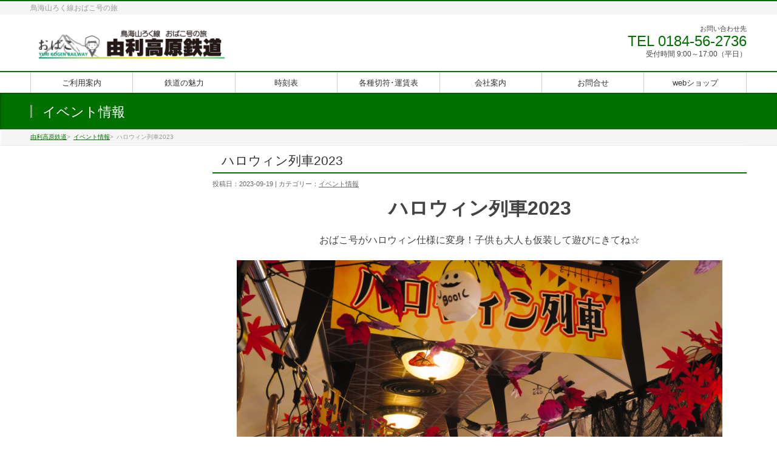

--- FILE ---
content_type: text/html; charset=UTF-8
request_url: https://www.obako5.com/ev_train/%E3%83%8F%E3%83%AD%E3%82%A6%E3%82%A3%E3%83%B3%E5%88%97%E8%BB%8A2023/
body_size: 12713
content:
<!DOCTYPE html>
<!--[if IE]>
<meta http-equiv="X-UA-Compatible" content="edge" />
<![endif]-->
<html lang="ja" xmlns:og="http://ogp.me/ns/fb#" xmlns:fb="http://www.facebook.com/2008/fbml" itemscope="itemscope" itemtype="http://schema.org/">
<head>
<meta charset="UTF-8" />
<meta name="viewport" content="width=device-width, user-scalable=yes, minimum-scale=1.0">
<title>ハロウィン列車2023 | イベント情報 | 由利高原鉄道</title>
<meta name="description" content="   ハロウィン列車2023 おばこ号がハロウィン仕様に変身！子供も大人も仮装して遊びにきてね☆    【開催期間】 2023年10月14日(土)～10月31日(火) 【運行時間】  矢島発9:40－羽後本荘着10:21 羽後本荘発10:55－矢島着11:34  ※まごころ列車の時間です。おもちゃ列車の運行時間が変更になります。おもちゃ列車の運行時間は矢島駅へお問合せください。 ※土曜･日曜は、おもちゃ列車と２両連結 【乗車運賃】 通常運賃（羽後本荘‐矢島間　片道大人610円" />
<meta name="keywords" content="鳥海山,旅行,高原,由利高原,由利本荘,矢島,羽後本荘,鉄道,秋田,AKITA" />
<link rel="start" href="https://www.obako5.com" title="由利高原鉄道" />
<!--OGP-->
<meta property="og:site_name" content="由利高原鉄道" />
<meta property="og:url" content="https://www.obako5.com/ev_train/%e3%83%8f%e3%83%ad%e3%82%a6%e3%82%a3%e3%83%b3%e5%88%97%e8%bb%8a2023/" />
<meta property="fb:app_id" content="414882368574537" />
<meta property="og:type" content="article" />
<meta property="og:title" content="ハロウィン列車2023 | 由利高原鉄道" />
<meta property="og:description" content="   ハロウィン列車2023 おばこ号がハロウィン仕様に変身！子供も大人も仮装して遊びにきてね☆    【開催期間】 2023年10月14日(土)～10月31日(火) 【運行時間】  矢島発9:40－羽後本荘着10:21 羽後本荘発10:55－矢島着11:34  ※まごころ列車の時間です。おもちゃ列車の運行時間が変更になります。おもちゃ列車の運行時間は矢島駅へお問合せください。 ※土曜･日曜は、おもちゃ列車と２両連結 【乗車運賃】 通常運賃（羽後本荘‐矢島間　片道大人610円"/>
<meta property="og:locale" content="ja_JP" />
<!--/OGP-->
<!--microdata-->
<meta itemprop="name" content="ハロウィン列車2023 | イベント情報 | 由利高原鉄道" />
<meta itemprop="description" content="   ハロウィン列車2023 おばこ号がハロウィン仕様に変身！子供も大人も仮装して遊びにきてね☆    【開催期間】 2023年10月14日(土)～10月31日(火) 【運行時間】  矢島発9:40－羽後本荘着10:21 羽後本荘発10:55－矢島着11:34  ※まごころ列車の時間です。おもちゃ列車の運行時間が変更になります。おもちゃ列車の運行時間は矢島駅へお問合せください。 ※土曜･日曜は、おもちゃ列車と２両連結 【乗車運賃】 通常運賃（羽後本荘‐矢島間　片道大人610円"/>
<!--/microdata-->


<meta name='robots' content='max-image-preview:large' />
<link rel='dns-prefetch' href='//www.obako5.com' />
<link rel='dns-prefetch' href='//translate.google.com' />
<link rel='dns-prefetch' href='//www.google.com' />
<link rel="alternate" type="application/rss+xml" title="由利高原鉄道 &raquo; フィード" href="https://www.obako5.com/feed/" />
<link rel="alternate" type="application/rss+xml" title="由利高原鉄道 &raquo; コメントフィード" href="https://www.obako5.com/comments/feed/" />
<link rel="alternate" type="application/rss+xml" title="由利高原鉄道 &raquo; ハロウィン列車2023 のコメントのフィード" href="https://www.obako5.com/ev_train/%e3%83%8f%e3%83%ad%e3%82%a6%e3%82%a3%e3%83%b3%e5%88%97%e8%bb%8a2023/feed/" />
<script type="text/javascript">
window._wpemojiSettings = {"baseUrl":"https:\/\/s.w.org\/images\/core\/emoji\/14.0.0\/72x72\/","ext":".png","svgUrl":"https:\/\/s.w.org\/images\/core\/emoji\/14.0.0\/svg\/","svgExt":".svg","source":{"concatemoji":"https:\/\/www.obako5.com\/wp-includes\/js\/wp-emoji-release.min.js?ver=6.2.8"}};
/*! This file is auto-generated */
!function(e,a,t){var n,r,o,i=a.createElement("canvas"),p=i.getContext&&i.getContext("2d");function s(e,t){p.clearRect(0,0,i.width,i.height),p.fillText(e,0,0);e=i.toDataURL();return p.clearRect(0,0,i.width,i.height),p.fillText(t,0,0),e===i.toDataURL()}function c(e){var t=a.createElement("script");t.src=e,t.defer=t.type="text/javascript",a.getElementsByTagName("head")[0].appendChild(t)}for(o=Array("flag","emoji"),t.supports={everything:!0,everythingExceptFlag:!0},r=0;r<o.length;r++)t.supports[o[r]]=function(e){if(p&&p.fillText)switch(p.textBaseline="top",p.font="600 32px Arial",e){case"flag":return s("\ud83c\udff3\ufe0f\u200d\u26a7\ufe0f","\ud83c\udff3\ufe0f\u200b\u26a7\ufe0f")?!1:!s("\ud83c\uddfa\ud83c\uddf3","\ud83c\uddfa\u200b\ud83c\uddf3")&&!s("\ud83c\udff4\udb40\udc67\udb40\udc62\udb40\udc65\udb40\udc6e\udb40\udc67\udb40\udc7f","\ud83c\udff4\u200b\udb40\udc67\u200b\udb40\udc62\u200b\udb40\udc65\u200b\udb40\udc6e\u200b\udb40\udc67\u200b\udb40\udc7f");case"emoji":return!s("\ud83e\udef1\ud83c\udffb\u200d\ud83e\udef2\ud83c\udfff","\ud83e\udef1\ud83c\udffb\u200b\ud83e\udef2\ud83c\udfff")}return!1}(o[r]),t.supports.everything=t.supports.everything&&t.supports[o[r]],"flag"!==o[r]&&(t.supports.everythingExceptFlag=t.supports.everythingExceptFlag&&t.supports[o[r]]);t.supports.everythingExceptFlag=t.supports.everythingExceptFlag&&!t.supports.flag,t.DOMReady=!1,t.readyCallback=function(){t.DOMReady=!0},t.supports.everything||(n=function(){t.readyCallback()},a.addEventListener?(a.addEventListener("DOMContentLoaded",n,!1),e.addEventListener("load",n,!1)):(e.attachEvent("onload",n),a.attachEvent("onreadystatechange",function(){"complete"===a.readyState&&t.readyCallback()})),(e=t.source||{}).concatemoji?c(e.concatemoji):e.wpemoji&&e.twemoji&&(c(e.twemoji),c(e.wpemoji)))}(window,document,window._wpemojiSettings);
</script>
<style type="text/css">
img.wp-smiley,
img.emoji {
	display: inline !important;
	border: none !important;
	box-shadow: none !important;
	height: 1em !important;
	width: 1em !important;
	margin: 0 0.07em !important;
	vertical-align: -0.1em !important;
	background: none !important;
	padding: 0 !important;
}
</style>
	<link rel='stylesheet' id='colorboxstyle-css' href='https://www.obako5.com/wp-content/plugins/link-library/colorbox/colorbox.css?ver=6.2.8' type='text/css' media='all' />
<link rel='stylesheet' id='theme-css' href='https://www.obako5.com/wp-content/themes/webma/bizvektor_themes/001/custom.css?ver=2013-01-31' type='text/css' media='all' />
<link rel='stylesheet' id='wp-block-library-css' href='https://www.obako5.com/wp-includes/css/dist/block-library/style.min.css?ver=6.2.8' type='text/css' media='all' />
<link rel='stylesheet' id='classic-theme-styles-css' href='https://www.obako5.com/wp-includes/css/classic-themes.min.css?ver=6.2.8' type='text/css' media='all' />
<style id='global-styles-inline-css' type='text/css'>
body{--wp--preset--color--black: #000000;--wp--preset--color--cyan-bluish-gray: #abb8c3;--wp--preset--color--white: #ffffff;--wp--preset--color--pale-pink: #f78da7;--wp--preset--color--vivid-red: #cf2e2e;--wp--preset--color--luminous-vivid-orange: #ff6900;--wp--preset--color--luminous-vivid-amber: #fcb900;--wp--preset--color--light-green-cyan: #7bdcb5;--wp--preset--color--vivid-green-cyan: #00d084;--wp--preset--color--pale-cyan-blue: #8ed1fc;--wp--preset--color--vivid-cyan-blue: #0693e3;--wp--preset--color--vivid-purple: #9b51e0;--wp--preset--gradient--vivid-cyan-blue-to-vivid-purple: linear-gradient(135deg,rgba(6,147,227,1) 0%,rgb(155,81,224) 100%);--wp--preset--gradient--light-green-cyan-to-vivid-green-cyan: linear-gradient(135deg,rgb(122,220,180) 0%,rgb(0,208,130) 100%);--wp--preset--gradient--luminous-vivid-amber-to-luminous-vivid-orange: linear-gradient(135deg,rgba(252,185,0,1) 0%,rgba(255,105,0,1) 100%);--wp--preset--gradient--luminous-vivid-orange-to-vivid-red: linear-gradient(135deg,rgba(255,105,0,1) 0%,rgb(207,46,46) 100%);--wp--preset--gradient--very-light-gray-to-cyan-bluish-gray: linear-gradient(135deg,rgb(238,238,238) 0%,rgb(169,184,195) 100%);--wp--preset--gradient--cool-to-warm-spectrum: linear-gradient(135deg,rgb(74,234,220) 0%,rgb(151,120,209) 20%,rgb(207,42,186) 40%,rgb(238,44,130) 60%,rgb(251,105,98) 80%,rgb(254,248,76) 100%);--wp--preset--gradient--blush-light-purple: linear-gradient(135deg,rgb(255,206,236) 0%,rgb(152,150,240) 100%);--wp--preset--gradient--blush-bordeaux: linear-gradient(135deg,rgb(254,205,165) 0%,rgb(254,45,45) 50%,rgb(107,0,62) 100%);--wp--preset--gradient--luminous-dusk: linear-gradient(135deg,rgb(255,203,112) 0%,rgb(199,81,192) 50%,rgb(65,88,208) 100%);--wp--preset--gradient--pale-ocean: linear-gradient(135deg,rgb(255,245,203) 0%,rgb(182,227,212) 50%,rgb(51,167,181) 100%);--wp--preset--gradient--electric-grass: linear-gradient(135deg,rgb(202,248,128) 0%,rgb(113,206,126) 100%);--wp--preset--gradient--midnight: linear-gradient(135deg,rgb(2,3,129) 0%,rgb(40,116,252) 100%);--wp--preset--duotone--dark-grayscale: url('#wp-duotone-dark-grayscale');--wp--preset--duotone--grayscale: url('#wp-duotone-grayscale');--wp--preset--duotone--purple-yellow: url('#wp-duotone-purple-yellow');--wp--preset--duotone--blue-red: url('#wp-duotone-blue-red');--wp--preset--duotone--midnight: url('#wp-duotone-midnight');--wp--preset--duotone--magenta-yellow: url('#wp-duotone-magenta-yellow');--wp--preset--duotone--purple-green: url('#wp-duotone-purple-green');--wp--preset--duotone--blue-orange: url('#wp-duotone-blue-orange');--wp--preset--font-size--small: 13px;--wp--preset--font-size--medium: 20px;--wp--preset--font-size--large: 36px;--wp--preset--font-size--x-large: 42px;--wp--preset--spacing--20: 0.44rem;--wp--preset--spacing--30: 0.67rem;--wp--preset--spacing--40: 1rem;--wp--preset--spacing--50: 1.5rem;--wp--preset--spacing--60: 2.25rem;--wp--preset--spacing--70: 3.38rem;--wp--preset--spacing--80: 5.06rem;--wp--preset--shadow--natural: 6px 6px 9px rgba(0, 0, 0, 0.2);--wp--preset--shadow--deep: 12px 12px 50px rgba(0, 0, 0, 0.4);--wp--preset--shadow--sharp: 6px 6px 0px rgba(0, 0, 0, 0.2);--wp--preset--shadow--outlined: 6px 6px 0px -3px rgba(255, 255, 255, 1), 6px 6px rgba(0, 0, 0, 1);--wp--preset--shadow--crisp: 6px 6px 0px rgba(0, 0, 0, 1);}:where(.is-layout-flex){gap: 0.5em;}body .is-layout-flow > .alignleft{float: left;margin-inline-start: 0;margin-inline-end: 2em;}body .is-layout-flow > .alignright{float: right;margin-inline-start: 2em;margin-inline-end: 0;}body .is-layout-flow > .aligncenter{margin-left: auto !important;margin-right: auto !important;}body .is-layout-constrained > .alignleft{float: left;margin-inline-start: 0;margin-inline-end: 2em;}body .is-layout-constrained > .alignright{float: right;margin-inline-start: 2em;margin-inline-end: 0;}body .is-layout-constrained > .aligncenter{margin-left: auto !important;margin-right: auto !important;}body .is-layout-constrained > :where(:not(.alignleft):not(.alignright):not(.alignfull)){max-width: var(--wp--style--global--content-size);margin-left: auto !important;margin-right: auto !important;}body .is-layout-constrained > .alignwide{max-width: var(--wp--style--global--wide-size);}body .is-layout-flex{display: flex;}body .is-layout-flex{flex-wrap: wrap;align-items: center;}body .is-layout-flex > *{margin: 0;}:where(.wp-block-columns.is-layout-flex){gap: 2em;}.has-black-color{color: var(--wp--preset--color--black) !important;}.has-cyan-bluish-gray-color{color: var(--wp--preset--color--cyan-bluish-gray) !important;}.has-white-color{color: var(--wp--preset--color--white) !important;}.has-pale-pink-color{color: var(--wp--preset--color--pale-pink) !important;}.has-vivid-red-color{color: var(--wp--preset--color--vivid-red) !important;}.has-luminous-vivid-orange-color{color: var(--wp--preset--color--luminous-vivid-orange) !important;}.has-luminous-vivid-amber-color{color: var(--wp--preset--color--luminous-vivid-amber) !important;}.has-light-green-cyan-color{color: var(--wp--preset--color--light-green-cyan) !important;}.has-vivid-green-cyan-color{color: var(--wp--preset--color--vivid-green-cyan) !important;}.has-pale-cyan-blue-color{color: var(--wp--preset--color--pale-cyan-blue) !important;}.has-vivid-cyan-blue-color{color: var(--wp--preset--color--vivid-cyan-blue) !important;}.has-vivid-purple-color{color: var(--wp--preset--color--vivid-purple) !important;}.has-black-background-color{background-color: var(--wp--preset--color--black) !important;}.has-cyan-bluish-gray-background-color{background-color: var(--wp--preset--color--cyan-bluish-gray) !important;}.has-white-background-color{background-color: var(--wp--preset--color--white) !important;}.has-pale-pink-background-color{background-color: var(--wp--preset--color--pale-pink) !important;}.has-vivid-red-background-color{background-color: var(--wp--preset--color--vivid-red) !important;}.has-luminous-vivid-orange-background-color{background-color: var(--wp--preset--color--luminous-vivid-orange) !important;}.has-luminous-vivid-amber-background-color{background-color: var(--wp--preset--color--luminous-vivid-amber) !important;}.has-light-green-cyan-background-color{background-color: var(--wp--preset--color--light-green-cyan) !important;}.has-vivid-green-cyan-background-color{background-color: var(--wp--preset--color--vivid-green-cyan) !important;}.has-pale-cyan-blue-background-color{background-color: var(--wp--preset--color--pale-cyan-blue) !important;}.has-vivid-cyan-blue-background-color{background-color: var(--wp--preset--color--vivid-cyan-blue) !important;}.has-vivid-purple-background-color{background-color: var(--wp--preset--color--vivid-purple) !important;}.has-black-border-color{border-color: var(--wp--preset--color--black) !important;}.has-cyan-bluish-gray-border-color{border-color: var(--wp--preset--color--cyan-bluish-gray) !important;}.has-white-border-color{border-color: var(--wp--preset--color--white) !important;}.has-pale-pink-border-color{border-color: var(--wp--preset--color--pale-pink) !important;}.has-vivid-red-border-color{border-color: var(--wp--preset--color--vivid-red) !important;}.has-luminous-vivid-orange-border-color{border-color: var(--wp--preset--color--luminous-vivid-orange) !important;}.has-luminous-vivid-amber-border-color{border-color: var(--wp--preset--color--luminous-vivid-amber) !important;}.has-light-green-cyan-border-color{border-color: var(--wp--preset--color--light-green-cyan) !important;}.has-vivid-green-cyan-border-color{border-color: var(--wp--preset--color--vivid-green-cyan) !important;}.has-pale-cyan-blue-border-color{border-color: var(--wp--preset--color--pale-cyan-blue) !important;}.has-vivid-cyan-blue-border-color{border-color: var(--wp--preset--color--vivid-cyan-blue) !important;}.has-vivid-purple-border-color{border-color: var(--wp--preset--color--vivid-purple) !important;}.has-vivid-cyan-blue-to-vivid-purple-gradient-background{background: var(--wp--preset--gradient--vivid-cyan-blue-to-vivid-purple) !important;}.has-light-green-cyan-to-vivid-green-cyan-gradient-background{background: var(--wp--preset--gradient--light-green-cyan-to-vivid-green-cyan) !important;}.has-luminous-vivid-amber-to-luminous-vivid-orange-gradient-background{background: var(--wp--preset--gradient--luminous-vivid-amber-to-luminous-vivid-orange) !important;}.has-luminous-vivid-orange-to-vivid-red-gradient-background{background: var(--wp--preset--gradient--luminous-vivid-orange-to-vivid-red) !important;}.has-very-light-gray-to-cyan-bluish-gray-gradient-background{background: var(--wp--preset--gradient--very-light-gray-to-cyan-bluish-gray) !important;}.has-cool-to-warm-spectrum-gradient-background{background: var(--wp--preset--gradient--cool-to-warm-spectrum) !important;}.has-blush-light-purple-gradient-background{background: var(--wp--preset--gradient--blush-light-purple) !important;}.has-blush-bordeaux-gradient-background{background: var(--wp--preset--gradient--blush-bordeaux) !important;}.has-luminous-dusk-gradient-background{background: var(--wp--preset--gradient--luminous-dusk) !important;}.has-pale-ocean-gradient-background{background: var(--wp--preset--gradient--pale-ocean) !important;}.has-electric-grass-gradient-background{background: var(--wp--preset--gradient--electric-grass) !important;}.has-midnight-gradient-background{background: var(--wp--preset--gradient--midnight) !important;}.has-small-font-size{font-size: var(--wp--preset--font-size--small) !important;}.has-medium-font-size{font-size: var(--wp--preset--font-size--medium) !important;}.has-large-font-size{font-size: var(--wp--preset--font-size--large) !important;}.has-x-large-font-size{font-size: var(--wp--preset--font-size--x-large) !important;}
.wp-block-navigation a:where(:not(.wp-element-button)){color: inherit;}
:where(.wp-block-columns.is-layout-flex){gap: 2em;}
.wp-block-pullquote{font-size: 1.5em;line-height: 1.6;}
</style>
<link rel='stylesheet' id='contact-form-7-css' href='https://www.obako5.com/wp-content/plugins/contact-form-7/includes/css/styles.css?ver=5.3.2' type='text/css' media='all' />
<link rel='stylesheet' id='google-language-translator-css' href='https://www.obako5.com/wp-content/plugins/google-language-translator/css/style.css?ver=6.0.20' type='text/css' media='' />
<link rel='stylesheet' id='glt-toolbar-styles-css' href='https://www.obako5.com/wp-content/plugins/google-language-translator/css/toolbar.css?ver=6.0.20' type='text/css' media='' />
<link rel='stylesheet' id='thumbs_rating_styles-css' href='https://www.obako5.com/wp-content/plugins/link-library/upvote-downvote/css/style.css?ver=1.0.0' type='text/css' media='all' />
<style id='akismet-widget-style-inline-css' type='text/css'>

			.a-stats {
				--akismet-color-mid-green: #357b49;
				--akismet-color-white: #fff;
				--akismet-color-light-grey: #f6f7f7;

				max-width: 350px;
				width: auto;
			}

			.a-stats * {
				all: unset;
				box-sizing: border-box;
			}

			.a-stats strong {
				font-weight: 600;
			}

			.a-stats a.a-stats__link,
			.a-stats a.a-stats__link:visited,
			.a-stats a.a-stats__link:active {
				background: var(--akismet-color-mid-green);
				border: none;
				box-shadow: none;
				border-radius: 8px;
				color: var(--akismet-color-white);
				cursor: pointer;
				display: block;
				font-family: -apple-system, BlinkMacSystemFont, 'Segoe UI', 'Roboto', 'Oxygen-Sans', 'Ubuntu', 'Cantarell', 'Helvetica Neue', sans-serif;
				font-weight: 500;
				padding: 12px;
				text-align: center;
				text-decoration: none;
				transition: all 0.2s ease;
			}

			/* Extra specificity to deal with TwentyTwentyOne focus style */
			.widget .a-stats a.a-stats__link:focus {
				background: var(--akismet-color-mid-green);
				color: var(--akismet-color-white);
				text-decoration: none;
			}

			.a-stats a.a-stats__link:hover {
				filter: brightness(110%);
				box-shadow: 0 4px 12px rgba(0, 0, 0, 0.06), 0 0 2px rgba(0, 0, 0, 0.16);
			}

			.a-stats .count {
				color: var(--akismet-color-white);
				display: block;
				font-size: 1.5em;
				line-height: 1.4;
				padding: 0 13px;
				white-space: nowrap;
			}
		
</style>
<script type='text/javascript' src='https://www.obako5.com/wp-includes/js/jquery/jquery.min.js?ver=3.6.4' id='jquery-core-js'></script>
<script type='text/javascript' src='https://www.obako5.com/wp-includes/js/jquery/jquery-migrate.min.js?ver=3.4.0' id='jquery-migrate-js'></script>
<script type='text/javascript' src='https://www.obako5.com/wp-content/plugins/link-library/colorbox/jquery.colorbox-min.js?ver=1.3.9' id='colorbox-js'></script>
<script type='text/javascript' src='https://www.obako5.com/wp-content/themes/webmabase/js/master.js?ver=20120610' id='masterjs-js'></script>
<script type='text/javascript' src='https://www.obako5.com/wp-content/themes/webmabase/js/footerFixed.js?ver=20120622' id='footerFixed-js'></script>
<script type='text/javascript' src='https://www.obako5.com/wp-content/themes/webmabase/js/jquery.flatheights.js?ver=20120622' id='flatheights-js'></script>
<script type='text/javascript' id='thumbs_rating_scripts-js-extra'>
/* <![CDATA[ */
var thumbs_rating_ajax = {"ajax_url":"https:\/\/www.obako5.com\/wp-admin\/admin-ajax.php","nonce":"31ac5715e2"};
/* ]]> */
</script>
<script type='text/javascript' src='https://www.obako5.com/wp-content/plugins/link-library/upvote-downvote/js/general.js?ver=4.0.1' id='thumbs_rating_scripts-js'></script>
<link rel="https://api.w.org/" href="https://www.obako5.com/wp-json/" /><link rel="alternate" type="application/json" href="https://www.obako5.com/wp-json/wp/v2/posts/19539" /><link rel="EditURI" type="application/rsd+xml" title="RSD" href="https://www.obako5.com/xmlrpc.php?rsd" />
<link rel="wlwmanifest" type="application/wlwmanifest+xml" href="https://www.obako5.com/wp-includes/wlwmanifest.xml" />
<link rel="canonical" href="https://www.obako5.com/ev_train/%e3%83%8f%e3%83%ad%e3%82%a6%e3%82%a3%e3%83%b3%e5%88%97%e8%bb%8a2023/" />
<link rel='shortlink' href='https://www.obako5.com/?p=19539' />
<link rel="alternate" type="application/json+oembed" href="https://www.obako5.com/wp-json/oembed/1.0/embed?url=https%3A%2F%2Fwww.obako5.com%2Fev_train%2F%25e3%2583%258f%25e3%2583%25ad%25e3%2582%25a6%25e3%2582%25a3%25e3%2583%25b3%25e5%2588%2597%25e8%25bb%258a2023%2F" />
<link rel="alternate" type="text/xml+oembed" href="https://www.obako5.com/wp-json/oembed/1.0/embed?url=https%3A%2F%2Fwww.obako5.com%2Fev_train%2F%25e3%2583%258f%25e3%2583%25ad%25e3%2582%25a6%25e3%2582%25a3%25e3%2583%25b3%25e5%2588%2597%25e8%25bb%258a2023%2F&#038;format=xml" />
<style>p.hello{font-size:12px;color:darkgray;}#google_language_translator,#flags{text-align:left;}#google_language_translator{clear:both;}#flags{width:165px;}#flags a{display:inline-block;margin-right:2px;}#google_language_translator{width:auto!important;}div.skiptranslate.goog-te-gadget{display:inline!important;}.goog-tooltip{display: none!important;}.goog-tooltip:hover{display: none!important;}.goog-text-highlight{background-color:transparent!important;border:none!important;box-shadow:none!important;}#google_language_translator select.goog-te-combo{color:#32373c;}#google_language_translator{color:transparent;}body{top:0px!important;}#goog-gt-{display:none!important;}font font{background-color:transparent!important;box-shadow:none!important;position:initial!important;}#glt-translate-trigger{left:20px;right:auto;}#glt-translate-trigger > span{color:#ffffff;}#glt-translate-trigger{background:#f89406;}.goog-te-gadget .goog-te-combo{width:100%;}</style><link rel="stylesheet" href="https://www.obako5.com/wp-content/plugins/wp-page-numbers/classic/wp-page-numbers.css" type="text/css" media="screen" /><!-- Vipers Video Quicktags v6.6.0 | http://www.viper007bond.com/wordpress-plugins/vipers-video-quicktags/ -->
<style type="text/css">
.vvqbox { display: block; max-width: 100%; visibility: visible !important; margin: 10px auto; } .vvqbox img { max-width: 100%; height: 100%; } .vvqbox object { max-width: 100%; } 
</style>
<script type="text/javascript">
// <![CDATA[
	var vvqflashvars = {};
	var vvqparams = { wmode: "opaque", allowfullscreen: "true", allowscriptaccess: "always" };
	var vvqattributes = {};
	var vvqexpressinstall = "https://www.obako5.com/wp-content/plugins/vipers-video-quicktags/resources/expressinstall.swf";
// ]]>
</script>
<style type="text/css" id="custom-background-css">
body.custom-background { background-color: #ffffff; }
</style>
	<link rel="icon" href="https://www.obako5.com/wp-content/uploads/2017/02/cropped-ab311b9d4b72eea36264542adf24cd4f-32x32.png" sizes="32x32" />
<link rel="icon" href="https://www.obako5.com/wp-content/uploads/2017/02/cropped-ab311b9d4b72eea36264542adf24cd4f-192x192.png" sizes="192x192" />
<link rel="apple-touch-icon" href="https://www.obako5.com/wp-content/uploads/2017/02/cropped-ab311b9d4b72eea36264542adf24cd4f-180x180.png" />
<meta name="msapplication-TileImage" content="https://www.obako5.com/wp-content/uploads/2017/02/cropped-ab311b9d4b72eea36264542adf24cd4f-270x270.png" />
		<style type="text/css" id="wp-custom-css">
			element.style {
}
#footer {
    color: #000000;
    background-color: #ffffff;
}		</style>
		<script type="text/javascript">
jQuery(document).ready(function($){
    $('.topPrDescription').flatHeights();
    $('.child_page_block').flatHeights();
    $('.child_page_block p').flatHeights();
    $('.infoListBox').flatHeights();
    $('.infoListBox2').flatHeights();
    $('.intro').flatHeights();
    //$('.menu li:hover').addClass('dropOpen');
   // $('.menu li').mouseout().removeClass(dropOpen);
});
</script>
<script type="text/javascript" src="https://www.obako5.com/wp-content/themes/webma/js/bookmark_bubble.js"></script>
<script type="text/javascript" src="https://www.obako5.com/wp-content/themes/webma/js/example.js"></script>

<!--[if lte IE 8]>
<link rel="stylesheet" type="text/css" media="all" href="https://www.obako5.com/wp-content/themes/webma/bizvektor_themes/001/custom_oldIE.css" />
<![endif]-->
<link rel="stylesheet" type="text/css" media="all" href="https://www.obako5.com/wp-content/themes/webma/css/gMenu_divide_7.css" />
<!--[if lte IE 8]>
<link rel="stylesheet" type="text/css" media="all" href="https://www.obako5.com/wp-content/themes/webma/css/gMenu_divide_7_oldIE.css" />
<![endif]-->
<link rel="stylesheet" type="text/css" media="all" href="https://www.obako5.com/wp-content/themes/webma/style.css" />

<link rel="stylesheet" type="text/css" href="https://www.obako5.com/wp-content/themes/webmabase/css/style_add.css" />

<script type="text/javascript" src="https://www.obako5.com/wp-content/themes/webmabase/js/spmenu.js"></script>

<link rel="preconnect" href="https://fonts.gstatic.com">
<link href="https://fonts.googleapis.com/css2?family=Noto+Sans+JP:wght@400;700&display=swap" rel="stylesheet">



<!--[if lte IE 8]>
<link rel="stylesheet" type="text/css" media="all" href="https://www.obako5.com/wp-content/themes/webma/style_oldie.css" />
<![endif]-->
	<script type="text/javascript">
	
	  var _gaq = _gaq || [];
	  _gaq.push(['_setAccount', 'UA-34759631-1']);
	  _gaq.push(['_trackPageview']);
	
	  (function() {
		var ga = document.createElement('script'); ga.type = 'text/javascript'; ga.async = true;
		ga.src = ('https:' == document.location.protocol ? 'https://ssl' : 'http://www') + '.google-analytics.com/ga.js';
		var s = document.getElementsByTagName('script')[0]; s.parentNode.insertBefore(ga, s);
	  })();
	
	</script>
	<link rel="apple-touch-icon-precomposed" href="" />
<meta name="apple-mobile-web-app-title" content="由利高原鉄道株式会社" />
</head>

<body class="post-template-default single single-post postid-19539 single-format-standard custom-background metaslider-plugin two-column left-sidebar">
<div id="fb-root"></div>
<script>(function(d, s, id) {
  var js, fjs = d.getElementsByTagName(s)[0];
  if (d.getElementById(id)) return;
  js = d.createElement(s); js.id = id;
  js.src = "//connect.facebook.net/ja_JP/all.js#xfbml=1&appId=414882368574537";
  fjs.parentNode.insertBefore(js, fjs);
}(document, 'script', 'facebook-jssdk'));</script>
<div id="wrap">

	
	<div class="inner clearfix">
	  <div id="nav_toggle">
	    <div>
	      <span></span>
	      <span></span>
	      <span></span>
	    </div>
	  </div>
	  <nav>
	    <div class="sp-nav-wrap">
	      <ul class="clearfix">
	        <li>
	          <a href="https://www.obako5.com/%e5%88%a9%e7%94%a8%e6%a1%88%e5%86%85" class="link_sp-nav">
	            利用案内
	          </a>
	        </li>

	        <li>
	          <a href="https://www.obako5.com/%e9%89%84%e9%81%93%e3%81%ae%e9%ad%85%e5%8a%9b" class="link_sp-nav">
	            鉄道の魅力
	          </a>
	        </li>

	        <li>
	          <a href="https://www.obako5.com/%e7%b7%9a%e5%86%85%e3%81%ae%e6%99%82%e5%88%bb%e8%a1%a8" class="link_sp-nav">
	            時刻表
	          </a>
	        </li>

	        <li>
	          <a href="https://www.obako5.com/%e3%83%81%e3%82%b1%e3%83%83%e3%83%88" class="link_sp-nav">
	            各種切符・運賃表
	          </a>
	        </li>

	        <li>
	          <a href="https://www.obako5.com/%e4%bc%9a%e7%a4%be%e6%a1%88%e5%86%85" class="link_sp-nav">
	            会社案内
	          </a>
	        </li>

					<li>
	          <a href="https://www.obako5.com/%e3%81%8a%e5%95%8f%e3%81%84%e5%90%88%e3%82%8f%e3%81%9b" class="link_sp-nav">
	            お問合せ
	          </a>
	        </li>

					<li>
	          <a href="https://shop.obako5.com/" class="link_sp-nav">
	            Webショップ
	          </a>
	        </li>
	      </ul>
	    </div>
	  </nav>
	</div>



<!-- [ #headerTop ] -->
<div id="headerTop">
<div class="innerBox">
<div id="site-description">鳥海山ろく線おばこ号の旅</div>
</div>
</div><!-- [ /#headerTop ] -->
<!-- [ #header ] -->
<div id="header">
<div id="headerInner" class="innerBox">
<!-- [ #headLogo ] -->
<div id="site-title">
<a href="https://www.obako5.com/" title="由利高原鉄道" rel="home">
<img src="https://www.obako5.com/wp-content/uploads/2022/03/topbanner.png" alt="由利高原鉄道" /></a>
</div>
<!-- [ #headLogo ] -->

<!-- [ #headContact ] -->
<div id="headContact"><div id="headContactInner">
<div id="headContactTxt">お問い合わせ先</div>
<div id="headContactTel">TEL 0184-56-2736</div>
<div id="headContactTime">受付時間 9:00～17:00（平日）</div>
</div></div><!-- [ /#headContact ] -->


</div>
<!-- #headerInner -->
</div>
<!-- [ /#header ] -->
<!-- [ #gMenu ] -->
<div id="gMenu" class="itemClose" onclick="showHide('gMenu');">
<div id="gMenuInner" class="innerBox">
<h3 class="assistive-text"><span>MENU</span></h3>
<div class="skip-link screen-reader-text"><a href="#content" title="メニューを飛ばす">メニューを飛ばす</a></div>
<div class="menu-menu-container"><ul id="menu-menu-1" class="menu"><li id="menu-item-16799" class="menu-item menu-item-type-post_type menu-item-object-page menu-item-has-children"><a href="https://www.obako5.com/%e5%88%a9%e7%94%a8%e6%a1%88%e5%86%85/"><strong>ご利用案内</strong></a>
<ul class="sub-menu">
	<li id="menu-item-5400" class="menu-item menu-item-type-post_type menu-item-object-page"><a href="https://www.obako5.com/%e5%88%a9%e7%94%a8%e6%a1%88%e5%86%85/%e5%9b%a3%e4%bd%93%e4%b9%97%e8%bb%8a%e3%83%bb%e8%b2%b8%e5%88%87%e5%88%97%e8%bb%8a/">団体乗車・貸切列車</a></li>
	<li id="menu-item-15440" class="menu-item menu-item-type-post_type menu-item-object-page"><a href="https://www.obako5.com/%e5%88%a9%e7%94%a8%e6%a1%88%e5%86%85/%e6%97%85%e8%a1%8c%e4%bc%9a%e7%a4%be%e3%81%ae%e3%81%8a%e5%ae%a2%e6%a7%98/">旅行会社のお客様</a></li>
	<li id="menu-item-15793" class="menu-item menu-item-type-post_type menu-item-object-page"><a href="https://www.obako5.com/%e5%88%a9%e7%94%a8%e6%a1%88%e5%86%85/%e3%82%b5%e3%82%a4%e3%82%af%e3%83%ab%e3%83%88%e3%83%ac%e3%82%a4%e3%83%b3new/">サイクルトレイン</a></li>
	<li id="menu-item-5401" class="menu-item menu-item-type-post_type menu-item-object-page"><a href="https://www.obako5.com/%e5%88%a9%e7%94%a8%e6%a1%88%e5%86%85/%e7%9f%a2%e5%b3%b6%e9%a7%85%e3%82%a4%e3%83%b3%e3%83%95%e3%82%a9%e3%83%a1%e3%83%bc%e3%82%b7%e3%83%a7%e3%83%b3%e3%82%bb%e3%83%b3%e3%82%bf%e3%83%bc/">矢島駅 会議室、ホール</a></li>
	<li id="menu-item-15152" class="menu-item menu-item-type-post_type menu-item-object-page"><a href="https://www.obako5.com/%e5%88%a9%e7%94%a8%e6%a1%88%e5%86%85/english/">English</a></li>
	<li id="menu-item-15151" class="menu-item menu-item-type-post_type menu-item-object-page"><a href="https://www.obako5.com/%e5%88%a9%e7%94%a8%e6%a1%88%e5%86%85/%e7%b9%81%e4%bd%93%e5%ad%97/">繁体字</a></li>
	<li id="menu-item-15150" class="menu-item menu-item-type-post_type menu-item-object-page"><a href="https://www.obako5.com/%e5%88%a9%e7%94%a8%e6%a1%88%e5%86%85/%e0%b8%a0%e0%b8%b2%e0%b8%a9%e0%b8%b2%e0%b9%84%e0%b8%97%e0%b8%a2/">ภาษาไทย</a></li>
</ul>
</li>
<li id="menu-item-14737" class="menu-item menu-item-type-post_type menu-item-object-page menu-item-has-children"><a href="https://www.obako5.com/%e9%89%84%e9%81%93%e3%81%ae%e9%ad%85%e5%8a%9b/"><strong>鉄道の魅力</strong></a>
<ul class="sub-menu">
	<li id="menu-item-13766" class="menu-item menu-item-type-post_type menu-item-object-page"><a href="https://www.obako5.com/%e9%89%84%e9%81%93%e3%81%ae%e9%ad%85%e5%8a%9b/%e5%88%97%e8%bb%8a%e7%b4%b9%e4%bb%8b/">列車紹介</a></li>
	<li id="menu-item-8000" class="menu-item menu-item-type-post_type menu-item-object-page"><a href="https://www.obako5.com/%e9%89%84%e9%81%93%e3%81%ae%e9%ad%85%e5%8a%9b/%e5%90%84%e9%a7%85%e3%81%ae%e6%a1%88%e5%86%85/">各駅・駅周辺みどころ案内</a></li>
	<li id="menu-item-13787" class="menu-item menu-item-type-post_type menu-item-object-page"><a href="https://www.obako5.com/%e9%89%84%e9%81%93%e3%81%ae%e9%ad%85%e5%8a%9b/%e3%82%bf%e3%83%96%e3%83%ac%e3%83%83%e3%83%88%e4%ba%a4%e6%8f%9b/">タブレット交換</a></li>
	<li id="menu-item-14533" class="menu-item menu-item-type-post_type menu-item-object-page"><a href="https://www.obako5.com/%e9%89%84%e9%81%93%e3%81%ae%e9%ad%85%e5%8a%9b/%e5%88%97%e8%bb%8a%e3%82%a2%e3%83%86%e3%83%b3%e3%83%80%e3%83%b3%e3%83%88/">列車アテンダント</a></li>
	<li id="menu-item-18582" class="menu-item menu-item-type-post_type menu-item-object-page"><a href="https://www.obako5.com/%e9%89%84%e9%81%93%e3%81%ae%e9%ad%85%e5%8a%9b/%e9%89%84%e5%8d%b0%e5%b8%b3/">鉄印帳</a></li>
	<li id="menu-item-13992" class="menu-item menu-item-type-post_type menu-item-object-page"><a href="https://www.obako5.com/%e9%89%84%e9%81%93%e3%81%ae%e9%ad%85%e5%8a%9b/%e3%82%ae%e3%83%a3%e3%83%a9%e3%83%aa%e3%83%bc/">写真館・動画館</a></li>
	<li id="menu-item-5436" class="menu-item menu-item-type-post_type menu-item-object-page"><a href="https://www.obako5.com/%e9%89%84%e9%81%93%e3%81%ae%e9%ad%85%e5%8a%9b/%e6%a3%ae%e6%9e%97%e9%89%84%e9%81%93%e8%b7%a1/">旧矢島営林署 森林鉄道跡（直根ー袖川）</a></li>
</ul>
</li>
<li id="menu-item-5394" class="menu-item menu-item-type-post_type menu-item-object-page"><a href="https://www.obako5.com/%e7%b7%9a%e5%86%85%e3%81%ae%e6%99%82%e5%88%bb%e8%a1%a8/"><strong>時刻表</strong></a></li>
<li id="menu-item-5368" class="menu-item menu-item-type-post_type menu-item-object-page menu-item-has-children"><a href="https://www.obako5.com/%e3%83%81%e3%82%b1%e3%83%83%e3%83%88/"><strong>各種切符･運賃表</strong></a>
<ul class="sub-menu">
	<li id="menu-item-13990" class="menu-item menu-item-type-post_type menu-item-object-page"><a href="https://www.obako5.com/%e3%83%81%e3%82%b1%e3%83%83%e3%83%88/%e5%90%84%e7%a8%ae%e4%b9%97%e8%bb%8a%e5%88%b8%e3%81%ae%e3%81%94%e6%a1%88%e5%86%85/">各種乗車券のご案内</a></li>
	<li id="menu-item-5395" class="menu-item menu-item-type-post_type menu-item-object-page"><a href="https://www.obako5.com/%e3%83%81%e3%82%b1%e3%83%83%e3%83%88/%e7%b7%9a%e5%86%85%e3%81%ae%e9%81%8b%e8%b3%83/">鳥海山ろく線運賃表</a></li>
</ul>
</li>
<li id="menu-item-14019" class="menu-item menu-item-type-post_type menu-item-object-page menu-item-has-children"><a href="https://www.obako5.com/%e4%bc%9a%e7%a4%be%e6%a1%88%e5%86%85/"><strong>会社案内</strong></a>
<ul class="sub-menu">
	<li id="menu-item-9680" class="menu-item menu-item-type-post_type menu-item-object-page"><a href="https://www.obako5.com/%e4%bc%9a%e7%a4%be%e6%a1%88%e5%86%85/%e4%bc%9a%e7%a4%be%e6%a6%82%e8%a6%81-2/">会社概要</a></li>
	<li id="menu-item-14139" class="menu-item menu-item-type-post_type menu-item-object-page"><a href="https://www.obako5.com/%e4%bc%9a%e7%a4%be%e6%a1%88%e5%86%85/%e3%82%a2%e3%82%af%e3%82%bb%e3%82%b9/">アクセス</a></li>
	<li id="menu-item-9681" class="menu-item menu-item-type-post_type menu-item-object-page"><a href="https://www.obako5.com/%e4%bc%9a%e7%a4%be%e6%a1%88%e5%86%85/%e5%ae%89%e5%85%a8%e5%a0%b1%e5%91%8a%e6%9b%b8/">安全報告書</a></li>
	<li id="menu-item-12980" class="menu-item menu-item-type-post_type menu-item-object-page"><a href="https://www.obako5.com/%e4%bc%9a%e7%a4%be%e6%a1%88%e5%86%85/%e8%a2%ab%e5%ae%b3%e8%80%85%e7%ad%89%e6%94%af%e6%8f%b4%e8%a8%88%e7%94%bb/">被害者等支援計画</a></li>
	<li id="menu-item-13555" class="menu-item menu-item-type-post_type menu-item-object-page"><a href="https://www.obako5.com/%e4%bc%9a%e7%a4%be%e6%a1%88%e5%86%85/%e6%b1%ba%e7%ae%97%e5%85%ac%e5%91%8a/">決算公告</a></li>
</ul>
</li>
<li id="menu-item-5378" class="menu-item menu-item-type-post_type menu-item-object-page menu-item-has-children"><a href="https://www.obako5.com/%e3%81%8a%e5%95%8f%e3%81%84%e5%90%88%e3%82%8f%e3%81%9b/"><strong>お問合せ</strong></a>
<ul class="sub-menu">
	<li id="menu-item-5433" class="menu-item menu-item-type-post_type menu-item-object-page"><a href="https://www.obako5.com/%e3%81%8a%e5%95%8f%e3%81%84%e5%90%88%e3%82%8f%e3%81%9b/">お問合せ</a></li>
	<li id="menu-item-5402" class="menu-item menu-item-type-post_type menu-item-object-page"><a href="https://www.obako5.com/%e3%81%8a%e5%95%8f%e3%81%84%e5%90%88%e3%82%8f%e3%81%9b/%e9%a7%85%e3%81%ae%e7%aa%93%e5%8f%a3%e3%81%8a%e5%bf%98%e3%82%8c%e7%89%a9%e3%81%aa%e3%81%a9/">各駅問合せ</a></li>
	<li id="menu-item-15466" class="menu-item menu-item-type-post_type menu-item-object-page"><a href="https://www.obako5.com/%e3%81%8a%e5%95%8f%e3%81%84%e5%90%88%e3%82%8f%e3%81%9b/%e3%83%aa%e3%83%b3%e3%82%af/">リンク</a></li>
</ul>
</li>
<li id="menu-item-8828" class="menu-item menu-item-type-custom menu-item-object-custom"><a href="http://shop.obako5.com"><strong>webショップ</strong></a></li>
</ul></div></div><!-- [ /#gMenuInner ] -->
</div>
<!-- [ /#gMenu ] -->


<div id="pageTitBnr">
<div class="innerBox">
<div id="pageTitInner">
		<div id="pageTit">イベント情報</div>
</div><!-- [ /#pageTitInner ] -->
</div>
</div><!-- [ /#pageTitBnr ] -->
<!-- [ #panList ] -->
<div id="panList">
<div id="panListInner" class="innerBox">
<div id="breadcrumb" class="clearfix"><ul><li itemscope itemtype="http://data-vocabulary.org/Breadcrumb"><a href="https://www.obako5.com/" itemprop="url"><span itemprop="title">由利高原鉄道</span></a>&gt;</li><li itemscope itemtype="http://data-vocabulary.org/Breadcrumb"><a href="https://www.obako5.com/category/ev_train/" itemprop="url"><span itemprop="title">イベント情報</span></a>&gt;</li><li>ハロウィン列車2023</li></ul></div></div>
</div>
<!-- [ /#panList ] -->

<div id="main">

<!-- [ #container ] -->
<div id="container" class="innerBox">
	<!-- [ #content ] -->
	<div id="content">

<!-- [ #post- ] -->
<div id="post-19539" class="post-19539 post type-post status-publish format-standard hentry category-ev_train">
	<h1 itemprop="headline" class="entryPostTitle">ハロウィン列車2023 </h1>
	<div class="entry-meta">投稿日：<time itemprop="datePublished" class="entry-date" datetime="2023-09-19">2023-09-19</time> | カテゴリー：<a href="https://www.obako5.com/category/ev_train/" rel="category tag">イベント情報</a></div><!-- .entry-meta -->

	<div itemprop="articleBody" class="entry-content post-content">
		


<p style="text-align: center;"><strong><span style="font-size: 200%;">ハロウィン列車2023</span></strong></p>
<p style="text-align: center;">おばこ号がハロウィン仕様に変身！子供も大人も仮装して遊びにきてね☆</p>
<p><img decoding="async" class="aligncenter wp-image-19650 size-full" src="https://www.obako5.com/wp-content/uploads/2023/09/IMG_3861-e1697871801937.png" alt="" width="800" height="600" srcset="https://www.obako5.com/wp-content/uploads/2023/09/IMG_3861-e1697871801937.png 800w, https://www.obako5.com/wp-content/uploads/2023/09/IMG_3861-e1697871801937-300x225.png 300w, https://www.obako5.com/wp-content/uploads/2023/09/IMG_3861-e1697871801937-768x576.png 768w" sizes="(max-width: 800px) 100vw, 800px" /></p>
<p> </p>
<h2><strong><span style="color: #006400;">【開催期間】</span></strong></h2>
<p><strong><span style="font-size: x-large;">2023年10月14日(土)～10月31日(火)</span></strong></p>
<h2><strong><span style="color: #006400;">【運行時間】</span></strong></h2>
<ul style="list-style-type: disc;">
<li>矢島発9:40－羽後本荘着10:21</li>
<li>羽後本荘発10:55－矢島着11:34</li>
</ul>
<p>※まごころ列車の時間です。おもちゃ列車の運行時間が変更になります。おもちゃ列車の運行時間は矢島駅へお問合せください。</p>
<p>※土曜･日曜は、おもちゃ列車と２両連結</p>
<h2><strong><span style="color: #006400;">【乗車運賃】</span></strong></h2>
<p><span class="firstChild">通常運賃</span>（羽後本荘‐矢島間　片道大人610円　小人310円）<br /><span class="firstChild lastChild">※未就学児　大人１人に対し２人まで無料。３人目から小人運賃１人分(310円)</span></p>
<p><strong>☆往復乗車は１日フリー乗車券の「楽楽遊遊乗車券」がお得！１枚買うと次回の土日祝日に利用できる、｢楽楽遊遊乗車券」をもう１枚プレゼント☆</strong></p>
<p>【平日】大人1,100円、小学生500円</p>
<h2><strong><span style="color: #006400;">【使用車両】YR2002号車(nostalgic train ちょうかい)</span></strong></h2>
<p><img decoding="async" loading="lazy" class="aligncenter size-full wp-image-19252" src="https://www.obako5.com/wp-content/uploads/2023/05/800px.png" alt="" width="800" height="196" srcset="https://www.obako5.com/wp-content/uploads/2023/05/800px.png 800w, https://www.obako5.com/wp-content/uploads/2023/05/800px-300x74.png 300w, https://www.obako5.com/wp-content/uploads/2023/05/800px-768x188.png 768w" sizes="(max-width: 800px) 100vw, 800px" /></p>
<p> </p>
<p><img decoding="async" loading="lazy" class="size-medium wp-image-16281 aligncenter" src="https://www.obako5.com/wp-content/uploads/2020/10/984fcc6ae01068061cb480feabdd039a.jpg" alt="" width="795" height="125" /></p>
<h2><strong><span style="color: #006400;">【内容】</span></strong></h2>
<ul style="list-style-type: circle;">
<li>ハロウィン装飾された車内</li>
<li>ハロウィン限定ぬりえ(お子様限定)</li>
<li>仮装して乗車した方にキャンディープレゼント(お子様限定)</li>
<li>期間限定乗車記念プレゼント</li>
</ul>
<p>※｢ハロウィン列車｣にご乗車いただいたお客様が対象です。</p>
<p><span style="color: #008000;"><strong>【お願い】</strong></span></p>
<ul style="list-style-type: disc;">
<li>露出の高い仮装は禁止です。</li>
<li>８名様以上(未就学児を含まない)でご乗車の場合は、事前に由利高原鉄道までお電話下さい。</li>
<li>上記時間と矢島発10:55／羽後本荘発11:55は「ハロウィン列車の貸切り」はできません。</li>
<li>発熱、風邪症状がみられるお客様はご乗車をお控え下さい。</li>
<li>土日は混み合い、お座席に座れない場合があります。</li>
<li>車椅子をご利用のお客様は、事前に由利高原鉄道までお電話下さい。</li>
</ul>
<p><img decoding="async" loading="lazy" class="size-full wp-image-17342 alignnone" src="https://www.obako5.com/wp-content/uploads/2021/08/icon_1r_24.png" alt="" width="24" height="24" /><a href="https://www.obako5.com/wp-content/uploads/2023/09/65d39fbe5812aa6fac9306779b443515.pdf">ハロウィン列車2023</a></p>
<p> </p>
<p style="text-align: center;"><span style="color: #ff6600;"><strong>ハロウィン列車で宴会列車を行います！</strong></span><br /><span style="color: #ff6600;"><strong>詳しくは下記もイラストをクリック！</strong></span></p>
<p style="text-align: center;"><a href="https://www.obako5.com/ev_train/%e3%80%90%e7%89%b9%e5%88%a5%e4%bc%81%e7%94%bb%e3%80%91%e3%83%8f%e3%83%ad%e3%82%a6%e3%82%a3%e3%83%b3%e3%83%91%e3%83%bc%e3%83%86%e3%82%a3%e3%83%bc%e5%88%97%e8%bb%8a-2/"><img decoding="async" loading="lazy" class="aligncenter size-full wp-image-19620" src="https://www.obako5.com/wp-content/uploads/2023/09/8089e50294910c6cb163e5cb54ad137b.png" alt="" width="523" height="334" srcset="https://www.obako5.com/wp-content/uploads/2023/09/8089e50294910c6cb163e5cb54ad137b.png 523w, https://www.obako5.com/wp-content/uploads/2023/09/8089e50294910c6cb163e5cb54ad137b-300x192.png 300w" sizes="(max-width: 523px) 100vw, 523px" /></a></p>
<p style="text-align: center;"> </p>
						<div class="entry-utility">
					</div>
		<!-- .entry-utility -->
	</div><!-- .entry-content -->




--- FILE ---
content_type: text/css
request_url: https://www.obako5.com/wp-content/themes/webma/bizvektor_themes/001/custom.css?ver=2013-01-31
body_size: 1042
content:
@charset "utf-8";

@import "001_common.css";

a	{ color:#666; }

.moreLink a,
a.btn,
.linkBtn.linkBtnS a,
.linkBtn.linkBtnM a,
.linkBtn.linkBtnL a,
#content p.btn.btnL input,
input[type=button],
input[type=submit],
#searchform input[type=submit],
p.form-submit input[type=submit],
form#searchform input#searchsubmit,
#content form input.wpcf7-submit,
#confirm-button input { background-color:#007000;color:#f5f5f5; }

.moreLink a:hover,
a.btn:hover,
.linkBtn.linkBtnS a:hover,
.linkBtn.linkBtnM a:hover,
.linkBtn.linkBtnL a:hover	{ background-color:#f00; color:#f5f5f5;}

#headerTop { border-top-color:#007000;}
#header #headContact #headContactTel	{color:#007000;}

#gMenu	{ border-top:2px solid #007000; }
#gMenu h3.assistive-text,
#gMenu .menu li.current_page_item a,
#gMenu .menu li.current_page_ancestor a,
#gMenu .menu li.current-page-ancestor a,
#gMenu .menu li a:hover	{ background-color:#007000; border-right:1px solid #c00;
}
#gMenu .menu li.current_page_item a span,
#gMenu .menu li.current_page_ancestor a span,
#gMenu .menu li.current-page-ancestor a span,
#gMenu .menu li a:hover span{ color:#FFCCCC; }


#pageTitBnr	{ background-color:#007000; }

#panList a	{ color:#007000; }
#panList a:hover	{ color:#f00; }

#content h2,
#content h1.entryPostTitle	{ border-bottom:2px solid #007000;}
#content h3	{ border-left-color:#007000;}
#content h4,
#content dt	{ color:#007000; }

#content .infoList .infoCate a:hover	{ background-color:#007000; }

#content .child_page_block h4 a	{ border-color:#007000; }
#content .child_page_block h4 a:hover,
#content .child_page_block p a:hover	{ color:#007000; }

#content .childPageBox ul li.current_page_item li a	{ color:#007000; }

#content .mainFootContact p.mainFootTxt span.mainFootTel	{ color:#007000; }
#content .mainFootContact .mainFootBt a			{ background-color:#007000; }
#content .mainFootContact .mainFootBt a:hover	{ background-color:#f00; }

#sideTower .localHead	{ border-top-color:#007000; }
#sideTower li.sideBnr#sideContact a		{background-color:#007000;}
#sideTower li.sideBnr#sideContact a:hover	{background-color:#acacac;}
#sideTower .sideWidget h4	{ border-left-color:#007000; }

#pagetop a	{ background-color:#007000; }
#footMenu	{ background-color:#007000;border-top-color:#900; }

#topMainBnr	{ background-color:#fff; }

#topPr .topPrInner h3	{ border-left-color:#007000 ; }
#topPr .topPrInner p.moreLink a	{ background-color:#007000; }
#topPr .topPrInner p.moreLink a:hover { background-color:#f00; }

#topMainBnrFrame a.slideFrame:hover	{ border:none; }

#sideContactTel{color:#007000;}

/*			.priceTable
/*-------------------------------------------
#content table.priceTable	{ font-size:100%; line-height:130%; }
#content table.priceTable thead	th	{ background-color:#fcc; font-weight:bold; }
#content table.priceTable th,
#content table.priceTable td	{ border: 1px solid #f99;background-color:#ffeeee; }
#content table.priceTable th	{ white-space:nowrap; background-color:#ffcccc; }
#content table.priceTable td.priceValue	{ text-align:center; white-space:nowrap; }
*/

.paging span,
.paging a	{ color:#007000;border:1px solid #007000; }
.paging span.current,
.paging a:hover	{ background-color:#007000; }

--- FILE ---
content_type: text/css
request_url: https://www.obako5.com/wp-content/themes/webma/css/gMenu_divide_7.css
body_size: 304
content:
@charset "utf-8";
/* gMenuの系統でないページを表示しても崩れないようにactive ボタンのサイズは必ず他のボタンより大きくならなくてはならない */
@media (min-width: 970px) {
#gMenu .menu li { width:14.285%; text-align:center; }
#gMenu .menu li.current_page_item,
#gMenu .menu li.current_page_ancestor { width:14.285%; }
}

--- FILE ---
content_type: text/css
request_url: https://www.obako5.com/wp-content/themes/webma/style.css
body_size: 203
content:
@charset "utf-8";
/*
Theme Name: Child
Template: webmabase
*/
.sticky {}
.bypostauthor {}
a:hover img{
cursor: pointer;
filter: alpha(opacity=60);
-ms-filter: "alpha(opacity=60)";
-moz-opacity: 0.6;
-khtml-opacity: 0.6;
opacity: 0.6;
zoom: 1;
}

--- FILE ---
content_type: text/css
request_url: https://www.obako5.com/wp-content/themes/webmabase/css/style_add.css
body_size: 2575
content:
/* ハンバーガーメニュー ===========================*/
.inner{
	display: none;
}
nav{
	display: none;
	position: fixed;
  top: 0;
  left: 0;
	width: 100%;
  height: 100vh;
  /* background-color: rgba(172,211,42,0.9); */
  background-color: #ecf9cd;
  z-index: 100;
  overflow-y: scroll;
}
header nav ul{
	display: block;
	list-style: none;
}

/*開閉ボタン*/
#nav_toggle{
	display: block;
	width: 50px;
	height: 50px;
	position: fixed;
	top: 0;
  right: 0;
	z-index: 1000;
  /* margin: 15px 15px 0 0; */
  background-color: #007000;
}
#nav_toggle div {
	position: relative;
}
#nav_toggle span{
	display: block;
	height: 3px;
  background: #fff;
	position:absolute;
	width: 50%;
	left: 25%;
	-webkit-transition: 0.5s ease-in-out;
	-moz-transition: 0.5s ease-in-out;
	transition: 0.5s ease-in-out;
}
#nav_toggle span:nth-child(1){
  top: 13px;
}
#nav_toggle span:nth-child(2){
  top: 23px;
}
#nav_toggle span:nth-child(3){
  top: 33px;
}

/*開閉ボタンopen時*/
.open #nav_toggle span:nth-child(1) {
	top: 23px;
  -webkit-transform: rotate(135deg);
	-moz-transform: rotate(135deg);
	transform: rotate(135deg);
}
.open #nav_toggle span:nth-child(2) {
	width: 0;
	left: 50%;
}
.open #nav_toggle span:nth-child(3) {
	top: 23px;
	-webkit-transform: rotate(-135deg);
	-moz-transform: rotate(-135deg);
	transform: rotate(-135deg);
}
/* .open #nav_toggle{
  background-color: #fff;
}
.open #nav_toggle span{
  background: #000;
} */

.scroll-no{
	/* overflow: hidden; */

  /*動き固定*/
  position: fixed;
  /*奥行きを管理*/
  z-index: -1;
  /*下2つで背景を元のサイズのまま表示することができる*/
  width: 100%;
  height: 100%;
}


.inner nav ul li{
	/* margin: 0 auto; */
	text-align: center;
	margin-bottom: 50px;
  /* width: 480px; */

  width: 100%;
  list-style: none;

}
/* header nav ul li:last-child{
  width: 281px;
} */
/* header nav ul li:last-child{
	border: none;
} */
.inner nav ul li a{
	/* font-size: 22px;
	display: inline;
  color: #5f3819 !important; */
  /* display: block;
  width: 100%;
  padding: 20px 0; */
  color: #006500;
  width: 100%;
  padding: 15px;
  display: block;
  border: 2px solid #007000;
  letter-spacing: 0.1em;
  box-sizing: border-box;
  background-color: #fff;
  font-size: 18px;
  font-weight: bold;
  text-decoration: none;
}

.sp-nav-wrap{
  width: 90%;
  max-width: 600px;
  /* margin: 100px auto; */
  margin: 80px auto 150px;
}

/* .sp-nav-wrap ul li{
  width: 100%;
  list-style: none;
  font-size: 18px;
} */

/* .link_sp-nav_insta{
  background-color: transparent !important;
  border: none !important;
  padding: 0;
}
.link_sp-nav_insta a{
  width: 32px;
  padding: 0;
  display: block;
  margin: 0 auto;
}
.link_sp-nav_insta img{
  width: 32px;
} */

/* ハンバーガーメニューここまで=========================== */

.top_scroll{
  overflow: scroll;
}
.top_noscroll{
  overflow: hidden;
}
.bg-video_close{
  display: none;
}

/* .bg-video-wrap {
  position: fixed;
  top: 0;
  width: 100%;
  height: 100vh;
  z-index: 10000;
} */
.bg-video-wrap {
  position: fixed;
  top: 0;
  width: 100%;
  height: calc(100vh + 100px);
  z-index: 10000;
}

video {
  position: absolute;
  z-index: -1;
  top: 50%;
  left: 50%;
  transform: translate(-50%, -50%);
  /*縦横幅指定*/
  /* width: 177.77777778vh;
  height: 56.25vw; */
  min-height: 100%;
  min-width: 100%;
}



/* video {
  min-width: 100%;
  min-height: 100vh;
  z-index: 1;
  background-color: #fff;
} */
.overlay {
  width: 100%;
  height: 100vh;
  position: absolute;
  top: 0;
  left: 0;
  background:url([data-uri]) repeat;
  background-size: 8px 4px;
	/* background-color: #000; */
  z-index: 2;
}

.bg-video_content-wrap{
  position: fixed;
  top: 0;
  z-index: 3;
  width: 100%;
  height: 100vh;
  font-family: 'Noto Sans JP', sans-serif;
}

.bg-video_content_head-wrap{
  width: 100%;
  background-color: #fff;
  padding: 20px 0 21px;
}
.bg-video_content_head-wrap > img{
  width: 363px;
  display: block;
  margin: 0 auto;
}

.bg-video_content{
  width: 660px;
  height: 302px;
  position: fixed;
  top: 10%;
  right: 0;
  bottom: 0;
  left: 0;
  margin: auto;
}
.bg-video_content_ja{
  font-size: 36px;
  color: #fff;
  line-height: 1;
  letter-spacing: 0.1em;
  margin-bottom: 40px;
}
.bg-video_content_en{
  font-size: 18px;
  color: #fff;
  line-height: 1;
  letter-spacing: 0.1em;
  margin-bottom: 15px;
}
.bg-video_content_zh{
  font-size: 18px;
  color: #fff;
  line-height: 1;
  letter-spacing: 0.1em;
  margin-bottom: 115px;
}

.bg-video_content_btn-wrap{
  width: 100%;
  display: flex;
  justify-content: space-between;
}
.btn_bg-video_content{
  width: 200px;
  height: 60px;
  font-size: 24px;
  color: #016d3a;
  text-align: center;
  line-height: 60px;
  background-color: #e0fad4;
  border-radius: 30px;
  text-decoration: none;

  font-weight: bold;

}

.btn_ja{
  cursor: pointer;
  cursor: hand;
}
.btn_ja:hover{
  color: #c00;
}

.insta_hashtag{
  font-size: 24px !important;
  text-align: center;
  margin-bottom: 10px !important;
  letter-spacing: 0.1em;
	line-height: 1.5;
}
.insta_hashtag > span{
  font-size: 16px !important;
}
.insta_br_sp{
	display: none;
}

.insta_none{
	display: none;
}


#topMainBnrFrame .metaslider{
	background-color: #000;
}


.flex-prev{
	left: 3px !important;
	opacity: 1 !important;
	background: url("../images/mv_arrow_left.png") no-repeat !important;

}
.flex-next{
	right: 3px !important;
	opacity: 1 !important;
	background: url("../images/mv_arrow_right.png") no-repeat !important;
}

.metaslider .flexslider .flex-direction-nav li a{
	width: 38px !important;
	height: 38px !important;
}

.metaslider .flex-control-nav{
	bottom: 10px !important;
}
#topMainBnrFrame .metaslider .flexslider .flex-control-nav a{
	box-shadow: inset 0 0 3px rgb(0 0 0 / 30%) !important;
}

.flex-control-paging li a{
	background: rgba(255,255,255,1) !important;
}
.flex-control-paging li a.flex-active{
	background: rgba(70,70,70,1) !important;
}



@media screen and (max-width: 970px) {
	.flex-prev,
	.flex-next,
	.metaslider .flex-control-nav{
		display: none !important;
	}

}

@media screen and (max-width: 769px) {
  .bg-video_content_head-wrap{
    padding: 10px 0;
  }
  .bg-video_content_head-wrap > img{
    width: 186px;
  }

  .bg-video_content{
    top: 80px;
    bottom: auto;
  }

	video{
		min-height: calc(100% + 110px);
	}

  /* a.btn_bg-video_content:hover,
  p.btn_bg-video_content:hover{
    cursor: auto;
    color: #016d3a !important;
  } */



  .bg-video_content{
    width: 300px;
    height: 395px;
  }

  .bg-video_content_ja{
    font-size: 24px;
    margin-bottom: 30px;
  }
  .bg-video_content_en{
    font-size: 18px;
    margin-bottom: 30px;
  }
  .bg-video_content_zh{
    font-size: 18px;
    margin-bottom: 35px;
  }

  .bg-video_content_btn-wrap{
    display: block;
    width: 200px;
    margin: 0 auto;
  }
  .btn_bg-video_content{
    display: block;
    margin-bottom: 30px;
  }
  .btn_bg-video_content:last-child{
    margin-bottom: 0;
  }


  #site-title{
    width: calc(100% - 50px);
  }
  #gMenu{
    display: none;
  }
  .inner{
  	display: block;
  }

}


@media screen and (max-width: 400px) {
	.insta_br_sp{
		display: inline;
	}
}


--- FILE ---
content_type: text/css
request_url: https://www.obako5.com/wp-content/themes/webma/bizvektor_themes/plain/plain.css
body_size: 16123
content:
@charset "utf-8";

@import "style_BizVektor_options.css";

/*-------------------------------------------*/
/*	初期化
/*-------------------------------------------*/
/*	基本設定
/*-------------------------------------------*/
/*	Btn
/*-------------------------------------------*/
/*	レイアウト
/*-------------------------------------------*/
/*	#headerTop
/*-------------------------------------------*/
/*	#header
/*-------------------------------------------*/
/*	#gMenu
/*-------------------------------------------*/
/*	#panList
/*-------------------------------------------*/
/*	#main
/*		#content
/*			.child_page_block
/*			.childPageBox
/*			.mainFoot
/*			images
/*			.navigation 
/*			.paging
/*			.infoList
/*				.infoListBox
/*			#comments
/*			contactform7
/*			.socialSet
/*-------------------------------------------*/
/*	#sideTower
/*-------------------------------------------*/
/*	#pagetop
/*-------------------------------------------*/
/*	#footer
/*-------------------------------------------*/
/*	#siteBottom
/*-------------------------------------------*/
/*	top
/*-------------------------------------------*/
/*	post
/*-------------------------------------------*/
/*			#comments 
/*-------------------------------------------*/
/*	sitemap & 404 &search
/*-------------------------------------------*/
/*	Responsive Structure
/*-------------------------------------------*/
/*		facebookページ
/*			メニューを折りたたむ
/*-------------------------------------------*/
/*	初期化
/*-------------------------------------------*/
*{ margin: 0px; padding: 0px; font-size: 100%; }
ul, ol { list-style: none; }
body,h1, h2, h3, h4, h5,p,
ul, ol, li, dl, dt, dd,
table,
form, input {margin:0;padding:0; }
hr  { display: none; }
th	{ font-weight:lighter; }
img { border: none; vertical-align: bottom; }

/*-------------------------------------------*/
/*	基本設定
/*-------------------------------------------*/

body     { color: #444; text-align: center;font-family: "Century Gothic",Arial,'ヒラギノ角ゴ Pro W3','Hiragino Kaku Gothic Pro','メイリオ',Meiryo,'ＭＳ Ｐゴシック',sans-serif;
}
/* Text elements */
body     { font-size:100%;line-height:150%;-webkit-text-size-adjust : 100%; }
dt { font-weight: bold; }
strong { font-weight: bold; }
pre { background: #f7f7f7; color: #222; line-height: 18px; margin-bottom: 18px; padding: 1.5em; }
sup,
sub { height: 0; line-height: 1; position: relative; vertical-align: baseline; }
sup { bottom: 1ex; }
sub { top: .5ex; }
input[type="text"],input[type="email"],
textarea { background: #f9f9f9; border: 1px solid #ccc; padding: 2px; font-size:12px;
	box-shadow: inset 1px 1px 1px rgba(0,0,0,0.1);
	-moz-box-shadow: inset 1px 1px 1px rgba(0,0,0,0.1);
	-webkit-box-shadow: inset 1px 1px 1px rgba(0,0,0,0.1);
 }
a         { overflow: hidden; color:#666; }
a:hover, 
a:active  { color: #c00; }

.adminEdit	{ clear:both; float:none; display:block; overflow:hidden;padding:0px 0px 20px; }
.assistive-text	{ display:none; }

/*-------------------------------------------*/
/*	Btn
/*-------------------------------------------*/

#searchform input[type=submit],
p.form-submit input[type=submit],
form#searchform input#searchsubmit,
#content form input.wpcf7-submit,
#confirm-button input { font-size:20px;line-height:150%;text-align:center;position:relative;width:auto; border:none;display:inline-block; overflow:hidden;position:relative;white-space:nowrap;padding:8px 80px 6px;text-decoration:none;}

a.btn,
.linkBtn a,
input[type=button],
input[type=submit]	{ display:inline-block; overflow:hidden; margin-top:15px; position:relative;padding:8px 20px 6px;text-decoration:none;cursor:pointer;border:none; }

a.btn.btnS,
.linkBtn.linkBtnS a { padding:5px 10px; font-size:85.7%; }

a.btn.btnL,
.linkBtn.linkBtnL a { padding:10px 30px; font-size:114.3%; text-align:center; }

a.btn.btnAdmin,
.linkBtn.linkBtnAdmin a	{ color:#666666 !important; background-color:#e5e5e5; border-radius:3px; text-decoration:none;border:1px solid #cccccc;
box-shadow:inset 0 1px 0 #fff;
background: -webkit-gradient(linear, 0 0, 0 bottom, from(#fff), to(#e5e5e5));
background: -moz-linear-gradient(#fff, #e5e5e5);
-ms-filter: "progid:DXImageTransform.Microsoft.Gradient(StartColorStr=#ffffff, EndColorStr=#e5e5e5)"; }

#searchform input[type=submit],
p.form-submit input[type=submit] { padding:6px 15px; }

#searchform label	{ display:none; }
form#searchform input#searchsubmit	{ padding:6px 10px; }

.moreLink			{ margin-bottom:0px;height:auto; display:block;text-align:right; }
.moreLink a			{text-align:right; margin-top:10px; display:inline-block;overflow:hidden; font-size:10px; line-height:105%;text-decoration:none; background:url(images/icon_try1_gray.gif) 5px 50% no-repeat #efefef; color:#666;padding:5px 15px 5px 20px; }
.moreLink a:hover { text-decoration:none !important;background-color:#e5e5e5; }



html,body,#wrap	{ height:100%;min-height:100%; }

/*-------------------------------------------*/
/*	レイアウト
/*-------------------------------------------*/

#header,
#pagetop,
#footMenu,
#footer		{ text-align:center;clear: both; }
.innerBox		{ text-align:left;width:94%; margin:0px 3%;}
.innerBox img	{ max-width:100%; }
#main		{ width:100%; margin:0px auto; }
#main #container	{ overflow:visible; }
#main #container #content	{ margin: 0 0px 0px 0px;padding-bottom:30px; } 
#main #container #sideTower	{ display:block; overflow:hidden;padding-bottom:30px;width:100%; }
#header #headContact	{ width:100%; }
#main #container #content.wide	{ width:99%;float:none;padding-bottom:30px; overflow:visible; } 

/*-------------------------------------------*/
/*	#headerTop
/*-------------------------------------------*/
#headerTop	{ color:#666; display:block; overflow:hidden; width:100%; padding:2px 0px; clear:both; font-size:85.7%; }
#headerTop #site-description { font-size:10px;line-height:120%;color:#999; }

/*-------------------------------------------*/
/*	#header
/*-------------------------------------------*/
#header	{ display:block; overflow:hidden; }
#header	{ padding-top:15px; text-align:left; }
#header #site-title { font-size: 24px; line-height:45px; margin:0px;padding-bottom:10px;position:relative; font-weight:lighter;font-family:"ヒラギノ角ゴ Pro W3","Hiragino Kaku Gothic Pro","メイリオ",Meiryo,Osaka,"ＭＳ Ｐゴシック","MS PGothic",sans-serif;  }
#header #site-title a { color: #000; font-weight: bold; text-decoration: none; }
#header #site-title a img	{ max-height:60px;margin-top:3px; }
#header #headContact	{ font-size:100%;line-height:110%;margin:0px 0px 10px; white-space:nowrap; text-align:left; }
#header #headContactInner	{ }
#header #headContact #headContactTxt,
#header #headContact #headContactTime	{ font-size:10px;}
#header #headContact #headContactTxt	{ letter-spacing:0px;margin-bottom:1px; }
#header #headContact #headContactTel	{ font-size:18px; line-height:21px;margin-bottom:2px;}
#header #headContact #headContactTime	{ font-size:12px; line-height:15px;}

/*-------------------------------------------*/
/*	#gMenu
/*-------------------------------------------*/
#gMenu	{ clear:both; display:block; overflow:visible; position:relative;width:100%;}
#gMenu.itemClose .menu	{ display:none; }
#gMenu.itemOpen .menu	{ display:block;  }
#gMenu .assistive-text  { display:block; overflow:hidden; position:relative; left:0px; font-weight:lighter;text-align:left;font-family:'Lato', sans-serif;cursor:pointer; background-color:#f5f5f5; }
#gMenu .assistive-text span	{ display:block; overflow:hidden; padding:8px 0px;width:94%; margin:0px 3%; }
#gMenu .screen-reader-text { position: absolute; left: -9000px; }
#gMenu #gMenuInner	{ overflow:visible; display:block; position:relative;padding:0px;}
#gMenu #gMenuInner.innerBox	{ margin:0px;width:100%;}
#gMenu .menu	{ font-size: 13px;list-style: none; margin:0px 0px 0px;padding:0px; display:block; overflow:visible;border-top:1px solid #ccc;background:#fff;}
#gMenu .menu li { position: relative;width:100%;display:block;border-bottom:1px solid #ccc; }
#gMenu .menu li a	{ color: #333; display: block; overflow:hidden;padding: 11px 15px 9px; margin:0px; line-height:110%; text-decoration: none; letter-spacing:0px; text-align:left; position:relative; }
#gMenu .menu li a strong	{ font-weight:lighter; }
#gMenu .menu li a span 		{ display:block; font-size:10px; line-height:140%;letter-spacing:1px; font-family:verdana, Arial, Helvetica, sans-serif;color:#999; } 
#gMenu .menu li.current_page_item a ,
#gMenu .menu li.current_page_ancestor a ,
#gMenu .menu li a:hover	{ background-color:#f5f5f5; }
#gMenu .menu li ul	{ display:none; }
#gMenu .menu li ul li span	{ display:none; }



/*-------------------------------------------*/
/*	#panList
/*-------------------------------------------*/
#panList	{ clear:both; font-size:10px; color:#999; padding:0px;display:block; overflow:hidden; width:100%; }
#panList #panListInner	{ display:block; overflow:hidden; text-align:left; padding:0px; line-height:24px; border-bottom:1px solid #fff; }
.home #panList { display:none; }
#panList ul	{ display:inline-block; }
#panList ul li	{ display:inline-block; padding-right:5px; }

/*-------------------------------------------*/
/*	#pageTitBnr
/*-------------------------------------------*/
#pageTitBnr { margin:0px; clear:both; }
#pageTitBnr #pageTitInner	{ display:block; overflow:hidden;height:60px;  }
#pageTitBnr #pageTitInner #pageTit	{ font-size:22px; display:inline; float:left;margin-right:20px;margin-top:20px; line-height:105%; font-family:"ヒラギノ角ゴ Pro W3","Hiragino Kaku Gothic Pro","メイリオ",Meiryo,Osaka,"ＭＳ Ｐゴシック","MS PGothic",sans-serif;font-weight:lighter;  }
#pageTitBnr #pageTitInner #titleTxtSub	{text-align:left; color:#999; font-family: 'Comfortaa', cursive; font-size:14px; letter-spacing:3px;float:left;margin-top:25px; line-height:105%;}

/*-------------------------------------------*/
/*	#main
/*-------------------------------------------*/
#main	{ display:block; overflow:visible;clear:both; }
#main { zoom: 1; }

/* facebookコメント欄が消えるのでhiddenではなくclearfix */
#main:before,#main:after { content: ""; display: table; }
#main:after { clear: both; }

#main #container	{ padding-top:15px;}

/*		#content
/*-------------------------------------------*/
#content { margin-bottom: 36px; text-align:left; display:block; overflow:visible; }
#content hr	{ clear:both; display:block; display:none; margin-bottom:20px; }
#content .post	{ padding-bottom:25px; }
#content .alert	{ color:#f00; }
#content .caption	{ font-size:11px; line-height:110%; }
#content .center{ text-align:center; }
#content .right	{ text-align:right; }
#content .nowrap	{ white-space:nowrap; }
#content .sectionBox	{ margin-bottom:30px; display:block; overflow:hidden; }
#content .entry-meta	{ margin-bottom:15px; font-size:11px; color:#666; }
#content h2,
#content h1.entryPostTitle	{ clear:both; font-size:128.6%; padding:13px 15px 8px;border-bottom:1px solid #ccc;  font-weight:normal;color:#333;
font-family:"ヒラギノ角ゴ Pro W3","Hiragino Kaku Gothic Pro","メイリオ",Meiryo,Osaka,"ＭＳ Ｐゴシック","MS PGothic",sans-serif; position:relative; line-height:114.3%;}
#content h1.entryPostTitle	{ margin:0px 0px 5px; }
#content h2	{ margin:0px 0px 25px; }
#content h2	a	{ text-decoration:none; }
#content h2.imageTit	{ margin:0px 0px 30px; border:none; padding:0px; background:none; }
#content h3	{ clear:both; font-size:18px;margin:30px 0px 25px; padding:2px 0px 0px 0px; color:#333; }

#content h4 { clear:both; font-size:16px;margin:30px 0px 10px; padding:10px 0px 2px; border-bottom:1px dotted #ccc;}
#content h5 { clear:both; font-size:16px;margin:30px 0px 10px; padding:10px 0px 0px;}
#content h6 { clear:both; font-size:14px;margin:30px 0px 8px; padding:10px 0px 0px;}

#content p { margin-bottom: 20px;padding:0px 5px; }
#content blockquote { border:1px solid #ccc; background-color:#f5f5f5; padding:20px 15px 0px;margin-bottom:20px; clear:both; }
#content strong	{ font-weight:bold; }

#content ul	{ margin:0px 0px 20px 20px; }
#content li	{ margin-bottom:10px; }
#content ul li	{ list-style:disc;padding:0px; }
#content ul ul	{ margin-top:10px; }
#content ul ul li	{ list-style:circle; }
#content ol	{ margin:0px 0px 20px 40px; }
#content ol li	{ list-style:decimal;padding:0px; }
#content table { border-top: 1px solid #ccc; margin: 10px -1px 24px 0; text-align: left; width: 100%;border-collapse: collapse; border-spacing: 0;font-size:85.7%; line-height:141.7%; }
#content table thead tr th	{ font-weight:bold; }
#content tr th,
#content thead tr th { padding: 9px 24px; background-color:#f5f5f5; white-space:nowrap; }
#content tfoot tr th,
#content tfoot tr td	{font-weight:bold;}
#content tr th { border: 1px solid #ccc; padding: 10px 15px; vertical-align:top; }
#content tr td { border: 1px solid #ccc; padding: 10px 15px; vertical-align:top; }
#content table ul	{ margin-bottom:0px;margin-left:15px;}
#content table ul li	{ margin:2px 0px; }
#content dt		{ color:#000;padding-bottom:3px;margin-bottom:10px; color:#c00; }
#content dd		{ margin:0px 0px 30px;padding:0px;}
/*#content iframe	{ border:1px solid #ccc; }


/*			.child_page_block
/*-------------------------------------------*/
#content .child_page_block	{ display:block; overflow:hidden; margin-bottom:15px;width:100%; }
#content .child_page_block .child_page_blockInner	{ display:block; overflow:hidden; padding:15px 0px; }
#content .child_page_block.layout_even	{ float:right; }
#content .child_page_block h4	{ border:none; padding:0px 0px 2px;margin:0px; border-bottom:1ps solid #ccc;margin-bottom:10px; border-bottom:1px solid #ccc; box-shadow:0px 1px 0px rgba(255,255,255,1.0); }
#content .child_page_block h4 a	{ text-decoration:none; color:#4d4d4d; }
#content .child_page_block h4 a:hover	{ text-decoration:underline; }
#content .child_page_block .childText	{ display:block; overflow:hidden; }
#content .child_page_block p 	{ font-size:12px;margin-bottom:0px; line-height:133%; padding:0px; }
#content .child_page_block p a	{ text-decoration:none;color:#666; }
#content .child_page_block p a:hover	{ text-decoration:underline;color:#c00; }

#content .child_page_block .thumbImage	{ float:left; display:block;border:1px solid #ccc;margin-right:13px;}
#content .child_page_block .thumbImage .thumbImageInner 	{ display:block; overflow:hidden; width:80px;border:1px solid #fff; }
#content .child_page_block .thumbImage .thumbImageInner img	{ width:80px;height:80px !important /* ie8 */; }

/*			.childPageBox
/*-------------------------------------------*/
#content .childPageBox { display:none; }
#content .childPageBox .textBox	{ overflow:hidden;border:1px solid #ff0000;}

/*			.mainFoot
/*-------------------------------------------*/
#content .mainFoot	{ display:block; overflow:hidden; margin-top:35px;margin-bottom:30px; }
#content .mainFoot .mainFootInner	{  }
#content .mainFootContact	{ display:block; overflow:hidden; text-align:center; }
#content .mainFootContact p.mainFootTxt	{ font-size:10px; letter-spacing:0px;margin-bottom:5px;  }
#content .mainFootContact p.mainFootTxt span { display:block; }
#content .mainFootContact p.mainFootTxt span.mainFootCatch	{line-height:120%; }
#content .mainFootContact p.mainFootTxt span.mainFootTel	{ font-size:24px; font-family:'Lato', sans-serif;margin-bottom:2px; line-height:100%;}
#content .mainFootContact p.mainFootTxt span.mainFootTime	{ line-height:120%; }
#content .mainFootContact .mainFootBt a	{ display:block; overflow:hidden; background-color:#999;max-width:350px;margin:0px auto; }
#content .mainFootContact .mainFootBt a img	{ max-width:100%; }

/*			images
/*-------------------------------------------*/
#content img { margin: 0; max-width:100% !important;height:auto !important; }
#content .attachment img { max-width: 900px; }
#content .alignleft,
#content img.alignleft { display: inline; float: left; margin-right: 20px; margin-top: 4px; }
#content .alignright,
#content img.alignright { display: inline; float: right; margin-left: 20px; margin-top: 4px; }
#content .aligncenter,
#content img.aligncenter { clear: both; display: block; margin-left: auto; margin-right: auto; }
#content img.alignleft,
#content img.alignright,
#content img.aligncenter { margin-bottom: 12px; }
#content .wp-caption { background: #f1f1f1; line-height: 18px; margin-bottom: 20px; padding: 0 0 5px; text-align: center;border:1px solid #e5e5e5;max-width:100% !important; }
#content .wp-caption img { margin:5px 0 2px;max-width:95% !important;height:auto !important; }
#content .wp-caption p.wp-caption-text { color: #888; font-size: 12px; margin: 5px; }
#content .wp-smiley { margin: 0; }
#content .gallery { margin: 0 auto 18px; }
#content .gallery .gallery-item { float: left; margin-top: 0; text-align: center; width: 33%; }
#content .gallery img { border: 2px solid #cfcfcf; }
#content .gallery .gallery-caption { color: #888; font-size: 12px; margin: 0 0 12px; }
#content .gallery dl { margin: 0; }
#content .gallery img { border: 10px solid #f1f1f1; }
#content .gallery br+br { display: none; }
#content .attachment img { /* single attachment images should be centered */
	display: block; margin: 0 auto; }

/*			.navigation 
/*-------------------------------------------*/
.navigation { color: #888; font-size: 12px; line-height: 18px; overflow: hidden; border-top:1px solid #ccc; padding:10px 0px 15px; clear:both;}
.navigation a:link,
.navigation a:visited { color: #888; text-decoration: none; }
.navigation a:active,
.navigation a:hover { color: #ff4b33; }
.nav-previous { float: left; width: 50%; }
.nav-next { float: right; text-align: right; width: 50%; }
#nav-above { margin: 0 0 18px 0; }
#nav-above { display: none; }
.paged #nav-above,
.single #nav-above { display: block; }

/*			.paging
/*-------------------------------------------*/
.paging	{ display:block; overflow:hidden; padding:20px 0px 20px; text-align:center;}
.paging span,
.paging a	{ margin:0px 2px; padding:6px 12px;color:#999;border:1px solid #999; text-decoration:none; border-radius:3px; }
.paging span.current,
.paging a:hover	{ background-color:#999;color:#fff; text-decoration:none; }
.paging span.pageIndex { display:none; }

/*			.infoList
-------------------------------------------------------------- */
#content .infoList	{ padding-bottom:20px; }
.page #content .infoList	{ }
#content .infoList ul	{ margin:10px 0px 5px; list-style:none; }
#content .infoList ul li	{ border-bottom:1px dotted #ccc; padding:6px 0px;list-style:none;margin-bottom:0px; }
#content .infoList ul li a	{  }
#content .infoList ul li a:hover	{ color:#f00; }
#content .infoList .infoDate	{ margin-right:8px; color:#c00 ; }
#content .infoList .infoCate a	{ color:#666;margin-right:4px; background-color:#e5e5e5;color:#666; font-size:11px; padding:2px 7px 1px; line-height:14px; text-decoration:none; position:relative; }
#content .infoList .infoCate a:hover	{background-color:#000;color:#f5f5f5;text-decoration:none;}
#content .infoList ul li .infoTxt	{ overflow:hidden; clear:both; }
#content .infoList ul li .infoTxt a	{ text-decoration:none; background:url(images/icon_arrow2_red.gif) left 7px no-repeat; padding-left:10px; color:#666; overflow:hidden; }
#content .infoList ul li .infoTxt a:hover	{ color:#c00; text-decoration:underline; }


/*				.infoListBox
/*-------------------------------------------*/
#content .infoList .infoListBox { display:block; overflow:hidden; padding:20px 0px; border-bottom:1px solid #ccc;position:relative; }
#content .infoList .infoListBox div.entryTxtBox { margin:0px;display:block; overflow:hidden; }
#content .infoList .infoListBox div.entryTxtBox.haveThumbnail	{ float:Left; }
#content .infoList .infoListBox div.entryTxtBox p { margin-bottom:3px; padding:0px;line-height:150%; }
#content .infoList .infoListBox div.entryTxtBox p.entryMeta { margin-bottom:4px; }
#content .infoList .infoListBox div.entryTxtBox p.entryMeta .infoDate,
#content .infoList .infoListBox div.entryTxtBox p.entryMeta .infoCate	{ color:#666;}
#content .infoList .infoListBox div.entryTxtBox p.lastChild {}

#content .infoList .infoListBox div.entryTxtBox h4.entryTitle { margin:0px 0px 5px;padding:0px 0px 2px; display:block;line-height:120%; font-size:114.3%;font-family:"ヒラギノ角ゴ Pro W3","Hiragino Kaku Gothic Pro","メイリオ",Meiryo,Osaka,"ＭＳ Ｐゴシック","MS PGothic",sans-serif; }
#content .infoList .infoListBox div.entryTxtBox h4.entryTitle a { text-decoration:none; }
#content .infoList .infoListBox div.entryTxtBox h4.entryTitle a:hover { text-decoration:underline; }
#content .infoList .infoListBox div.entryTxtBox p.moreLink	{ margin:0px; padding:0px; }

#content .infoList .infoListBox div.thumbImage { width:35%;display:block; float:left;overflow:hidden;text-align:center; margin-right: 5px;}
#content .infoList .infoListBox div.thumbImage div.thumbImageInner { display:block; overflow:hidden;margin-right:5px;border: 1px solid #ccc;
padding: 1px; }
#content .infoList .infoListBox div.thumbImage div.thumbImageInner img	{height:auto;width: 100%;}


/*				.voiceListBox
/*-------------------------------------------*/
#content .infoList .voiceListBox { display:block; overflow:hidden; padding:10px 0px; position:relative; width: 100%;}
#content .infoList .voiceListBox div.entryTxtBox { margin:0px;display:block; overflow:hidden; }
#content .infoList .voiceListBox div.entryTxtBox.haveThumbnail	{}
#content .infoList .voiceListBox div.entryTxtBox p { margin-bottom:3px; padding:0px;line-height:150%; }
#content .infoList .voiceListBox div.entryTxtBox p.entryMeta { margin-bottom:4px; }
#content .infoList .voiceListBox div.entryTxtBox p.entryMeta .infoDate,
#content .infoList .voiceListBox div.entryTxtBox p.entryMeta .infoCate	{ color:#666; }
#content .infoList .voiceListBox div.entryTxtBox p.lastChild {}

#content .infoList .voiceListBox div.entryTxtBox h4.entryTitle { margin:0px 0px 5px;padding:0px 0px 2px; display:block;line-height:120%; font-size:114.3%;font-family:"ヒラギノ角ゴ Pro W3","Hiragino Kaku Gothic Pro","メイリオ",Meiryo,Osaka,"ＭＳ Ｐゴシック","MS PGothic",sans-serif; }
#content .infoList .voiceListBox div.entryTxtBox h4.entryTitle a { text-decoration:none; }
#content .infoList .voiceListBox div.entryTxtBox h4.entryTitle a:hover { text-decoration:underline; }
#content .infoList .voiceListBox div.entryTxtBox p.moreLink	{ margin:0px; padding:0px; }

#content .infoList .voiceListBox div.thumbImage { width:30%;display:block; float:left;overflow:hidden;text-align:center; }
#content .infoList .voiceListBox div.thumbImage div.thumbImageInner { display:block; overflow:hidden;margin-right:5px;border: 1px solid #ccc;
padding: 1px; }
#content .infoList .voiceListBox div.thumbImage div.thumbImageInner img	{height:auto;width: 100%;}

/*			form
/*-------------------------------------------*/
#content form table	{ margin-top:25px; }
#content form input[type=text],#content form input[type=email],
#content form textarea	{ position:relative; overflow:hidden; padding:5px 10px; margin:5px 5px 5px 0px; width:90%;}
#content form input[type=radio] { width:auto; }
#content form input[type=checkbox] { width:auto; }

/*			trust-form
/*-------------------------------------------*/
#content #trust-form	{ width:100%; }

/*			contactform7
/*-------------------------------------------*/
#content .wpcf7	{ margin-top:20px; }
#content form span.wpcf7-form-control-wrap	{ position:relative; display:block; overflow:hidden; clear:both; /*回り込みをしている為*/ }
#content form span.wpcf7-form-control-wrap .wpcf7-list-item,
#content form span.wpcf7-form-control-wrap .wpcf7-list-item label	{ display:block; float:left; }
#content form span.wpcf7-form-control-wrap .wpcf7-list-item	{ padding-top:8px; padding-bottom:8px; }
#content form span.wpcf7-not-valid-tip	{ position:relative; display:block; overflow:hidden; border:2px solid #c00; background-color:#FFeeee;left:0px;top:4px; margin-bottom:0px; }
#content form div.wpcf7-validation-errors	{ border:2px solid #c00; background-color:#FFeeee; text-align:center; }
#content .wpcf7 dl		{ display:block; overflow:hidden; border-bottom:1px dotted #ccc; }
#content .wpcf7 dl dt	{ display:block; overflow:hidden; padding:10px;float:left; width:100%; color:#666; font-weight:lighter; }
#content .wpcf7 dl dd	{ display:block; overflow:hidden; padding:10px;margin-bottom:0px; }

/*		.socialSet
/*-------------------------------------------*/
#content #socialSet	{ display:block; overflow:visible; clear:both; padding-top:15px; /* hiddenだとポップアップが見えなくなる */ }
#content #socialSet ul { margin:0px 0px 15px; }
#content #socialSet ul li { display:block;float:left; overflow:visible; background:none; padding:0px; position:relative; }
#content #socialSet ul li iframe	{ border:none; }
#content #socialSet ul li img	{ border:none; }
#content #socialSet ul li.sb_twitter	{width:110px;}
#content #socialSet ul li.sb_google	{ width:80px; }
#content #socialSet ul li.sb_hatena	{ width:70px; }
#content #socialSet ul li.sb_facebook	{ position:relative; }
#content #socialSet ul li.sb_facebook div.fb_iframe_widget	{}
#content #socialSet ul li.sb_mixi		{ z-index:50;}

/*-------------------------------------------*/
/*	#sideTower
/*-------------------------------------------*/
#sideTower	{ clear:both; }
#sideTower .localSection	{ margin-bottom:50px; }
#sideTower .localHead	{ font-size:14px; border-top:2px solid #666;border-bottom:1px solid #ccc; padding:13px 10px 10px; font-weight:normal; position:relative; }
#sideTower .localHead a	{ text-decoration:none;color:#666; }
#sideTower .localHead a:hover	{ text-decoration:underline; }
#sideTower .sideWidget 	{ margin:0px; } 
#sideTower .sideWidget li	{ list-style:none;border-bottom:1px solid #ccc; line-height:121.4%;  } 
#sideTower .sideWidget li a	{ display:block;padding:13px 10px 11px 28px; text-decoration:none; color:#666; background:url(images/icon_arrow1_gray.gif) 10px 50% no-repeat; }
#sideTower .sideWidget li a:hover,
#sideTower .sideWidget li.current_page_item a,
#sideTower .sideWidget li.current-cat a	{ background-color:#efefef;}
#sideTower .sideWidget li ul	{ display:block;margin:0px; } 
#sideTower .sideWidget li ul	li { display:block;border-bottom:none;border-top:1px solid #ccc; } 
#sideTower .sideWidget li ul	li a	{ padding:11px 10px 9px 28px;background:url(images/icon_arrow2_gray.gif) 12px 14px no-repeat; }

/* 親ページのアクティブだと背景色が子ページにも適応される為 */
#sideTower .sideWidget li ul	li a,
#sideTower .sideWidget li.current-cat ul li a,
#sideTower .sideWidget li.current_page_item ul li a	{ background-color:inherit; }

#sideTower .sideWidget li ul	li a:hover,
#sideTower .sideWidget li.current-cat ul li a:hover,
#sideTower .sideWidget li.current_page_item ul li a:hover	{ background-color:#efefef; }

#sideTower .sideWidget li ul	li.current-cat a,
#sideTower .sideWidget li ul	li.current_page_item a,
#sideTower .sideWidget li ul	li a:hover { background-image:#efefef; } 
/* 曾孫 */
#sideTower .sideWidget li ul li ul li a	{ padding-left:33px; }
#sideTower .sideWidget li ul li ul li a,
#sideTower .sideWidget li ul li.current-cat ul li a,
#sideTower .sideWidget li ul li.current_page_item ul li a	{ background-position:17px 14px; }

#sideTower li ul	{ margin-left:15px; }
#sideTower li.sideBnr	{ margin-bottom:10px; }
#sideTower li.sideBnr#sideContact a	{ display:block; overflow:hidden; width:auto; background-color:#999;margin:0px auto; text-align:center; }
#sideTower ul#snsBnr		{ border-top:1px solid #ccc;margin-bottom:20px; text-align:center }
#sideTower ul#snsBnr li		{ border-bottom:1px solid #ccc; }

#sideTower .sideWidget { margin-bottom:20px; }
#sideTower .sideWidget .textwidget	{ padding-top:10px; }
#sideTower .sideWidget h4	{ clear:both; font-size:14px;margin:0px 0px 15px; padding:4px 0px 2px 12px; border-left-style:solid; border-left-width:3px; background-color:#f5f5f5; }

#sideTower .sideWidget ul#recentcomments li	{ padding:13px 10px 11px 30px;background:url(images/icon_arrow1_gray.gif) 10px 50% no-repeat; }
#sideTower .sideWidget ul#recentcomments li	a	{ padding:0;background:none; }

#sideTower .sideWidget select	{ margin:10px 0; padding:5px; width:100%;border:1px solid #ccc;}
#sideTower .sideWidget select option	{ padding:2px 5px; }

form#searchform { padding:5px 0px 5px 7px; background-color:#e5e5e5; display:block; overflow:hidden; position:relative;}
form#searchform input#s	{ margin:0px 0px 0px 5px; padding:5px; width:70%; float:left; }
form#searchform input#searchsubmit	{ margin:0px 10px 0px 0px; float:right; background-color:#ccc; width:15%;
border-radius:5px;
behavior: url(/wp-content/themes/biz-vektor/PIE.htc);
 }

/*-------------------------------------------*/
/*	#pagetop
/*-------------------------------------------*/
#pagetop	{ display:block; overflow:hidden; clear:both; z-index:5; }
#pagetop a	{ float:right; display:block; position:relative; padding:5px 15px 13px;font-size:11px; text-decoration:none;margin-bottom:0px;font-family:'Lato', sans-serif; letter-spacing:1px;}
#pagetop a:hover	{  }

/*-------------------------------------------*/
/*	#footMenu
/*-------------------------------------------*/
#footMenu	{ padding:10px 0px; display:block; overflow:hidden;width:100%; z-index:10; position:relative; }
#footMenu .innerBox { border-bottom:1px solid #ccc; padding:15px 0px; }
#footMenu .menu { margin:0px;padding:0px;border-left:1px solid #666; display:block;overflow:hidden; }
#footMenu .menu li	{ list-style:none;display:block; margin:0px;padding:0px;float:left; line-height:100%; font-size:12px; }
#footMenu .menu li a	{ padding:0px 15px 0px; line-height:1em; text-decoration:none; border-right:1px solid #666;  }
#footMenu .menu li a:hover	{ text-decoration:underline; }

/*-------------------------------------------*/
/*	#footer
/*-------------------------------------------*/
#footer	{ margin:0px; padding:20px 0px 20px; display:block; overflow:hidden; }
#footer	{ text-align:left; }
#footer dl#footerOutline	{ margin:0px; line-height:150%;width:100%; }
#footer dl#footerOutline dt	{ margin-bottom:8px;line-height:150%; }
#footer dl#footerOutline dt img	{ margin-bottom:5px;max-width:260px; }
#footer dl#footerOutline dd	{ font-size:85.7%; line-height:150%; }

/*		#footerSiteMap
/*-------------------------------------------*/
#footerSiteMap	{ display:block; overflow:hidden;width:100%;padding-top:15px; }
#footerSiteMap .menu	{ font-size:87.5%; vertical-align:text-top; }
#footerSiteMap .menu a	{ color:#999; text-decoration:none;}
#footerSiteMap .menu a:hover	{ color:#f00; }
#footerSiteMap .menu li	{ display:block;vertical-align:text-top; line-height:116.7%;margin-bottom:6px; }
#footerSiteMap .menu li	a	{ background:url(images/icon_arrow1_gray.gif) left 50% no-repeat; padding:8px 15px 8px 18px; overflow:hidden;display:block; }
#footerSiteMap .menu li	a:hover	{ background-image:url(images/icon_arrow1_red.gif); }
#footerSiteMap .menu li	ul	{ margin-top:6px; }
#footerSiteMap .menu li	li	{ display:block; }
#footerSiteMap .menu li	li a	{ background:url(images/icon_arrow2_gray.gif) 2px 50% no-repeat; padding:8px 18px; }
#footerSiteMap .menu li	li a:hover	{ background-image:url(images/icon_arrow2_red.gif); }
#footerSiteMap .menu li	ul ul	{ padding-left:5px; }

/*-------------------------------------------*/
/*	#siteBottom
/*-------------------------------------------*/
#siteBottom { clear:both; padding:15px 0px 15px; font-size:88%; font-family:Arial, Helvetica, sans-serif; color:#666; }
#siteBottomInner	{ text-align:center; }
#siteBottom a	{ color:#666; text-decoration:none; }
#siteBottom #copy	{ text-align:center; }
#siteBottom #powerd,
#siteBottom #powerd a	{ color:#ccc; }

/*-------------------------------------------*/
/*	▼各テンプレートごとの設定
/*-------------------------------------------*/

/*-------------------------------------------*/
/*	top
/*-------------------------------------------*/
.home #gMenu	{ border-bottom:1px solid #ccc; }
.home #main	{ padding-top:0px; }

#topMainBnr { position:relative;display:block; overflow:visible; padding:10px 0; }
#topMainBnrFrame { position:relative;height:auto; display:block; margin:0 auto;border:1px solid #ccc;width:96%; }
#topMainBnrFrame #topManiBnrInnerFrame	{ overflow:hidden; }
#topMainBnrFrame img	{ width:100%;position:relative; }
#topMainBnrFrame ul.slides li { overflow:hidden;/*display:block; */ }

.home #content { padding-bottom:40px; }

#topFreeArea	{ margin-bottom:35px;display:block; overflow:hidden; 
padding-bottom:15px; border-bottom:1px solid #ccc;
-moz-box-shadow:0 2px 1px #efefef;
-webkit-box-shadow: 0 2px 1px #efefef;
box-shadow:0 2px 1px #efefef;
}

#topPr .topPrOuter	{ display:block; overflow:hidden; margin-bottom:20px; padding-bottom:10px; }
#topPr h3	{ margin:9px 0px 9px;line-height:120%;font-size:16px; font-weight: normal;}
#topPr h3 a	{ text-decoration:none;color:#333; }
#content h3.topPrTit{ padding:2px 0px 0px 0px; color:#333; clear:none; important}
#topPr p a	{ text-decoration:none;line-height:16px;color:#666;}
#topPr a:hover	{ text-decoration:underline; }
#topPr p.topPrDescription	{ margin-bottom:0px; font-size:14px;line-height:120%; padding:0px; }
#topPr .prImage	{ float:left;width:70px; margin-right:10px; overflow:hidden;margin-bottom:10px; }
#topPr .prImage img.imageWide	{ display:none;}
#topPr .prImage img.imageSmall	{ display:block;}
#topPr .topPrTxtBox	{ display:block; overflow:hidden; }

#content .infoList { position:relative; }
#content #topInfo h2,
#content #topBlog h2	{ margin-bottom:0px; font-weight: normal;}
#content #topInfo,
#content #topBlog	{ margin-bottom:10px; }
#content #topBlog.infoList ul li .infoDate	{ display:block; float:left; }
#content #topBlog.infoList ul li .infoTxt	{ clear:none; }

#content .infoList .rssBtn	{ text-align:right; position:relative;margin-top:-34px;margin-bottom:15px; }
#content .infoList .rssBtn a	{ background-color:#e5e5e5; color:#000; line-height:24px;  text-decoration:none; padding:0px 10px; margin-right:15px; position:relative;}

#topContentsBottom	{ margin-bottom:20px; }


/*-------------------------------------------*/
/*	post
/*-------------------------------------------*/
#content .entry-content	{ display:block; overflow:hidden; margin-bottom:25px;}
#content .entry-content.post-content h1.entryPostTitle	{ margin-bottom:0px;}
#content .entry-utility	{ clear:both; margin-top:15px; }
#content .entry-utility dl.tag-links,	{ display:inline;}
#content .entry-utility dl.tag-links dt,
#content .entry-utility dl.tag-links dd	{ display:inline; font-size:85.7%; line-height:120%;}
#content .entry-utility dl.tag-links dt	{ display:inline-block; border:1px solid #e5e5e5;font-weight:lighter; margin-right:10px; padding:0px 10px; background-color:#e5e5e5; color:#999;}


/*			#comments 
/*-------------------------------------------*/
#comments { clear: both; }
#comments ol.commentlist	{ margin:0px 0px 15px 0px;}
#comments ol.commentlist li	{ list-style:none; }
#comments li.comment .commentBox	{ border-bottom: 2px dotted #ccc; padding:15px; margin-bottom:10px; }
#comments li.comment .comment-author img	{ float:left;border:2px solid #ccc;margin-right:10px; }
#comments li.comment .comment-author cite.fn	{ font-style:normal; line-height:120%;}
#comments li.comment .comment-meta.commentmetadata	{ font-size:85.7%; line-height:120%;}
#comments li.comment .comment-body	{ margin-left:50px;margin-top:5px; }
#comments li.comment .comment-body p { margin-bottom:10px; }
#comments li.comment .reply	{  }

#comments #respond .required	{ color:#e50000;}
#content #commentform p	{ margin-bottom:5px; }
#content #commentform input,
#content #commentform textarea	{ display:block; width:95%; padding:4px; }
#content #commentform p.form-allowed-tags	{ font-size:10px; line-height:120%; color:#666; width:95%;margin-bottom:10px; }
#content #commentform p.form-submit input	{ width:auto; padding:10px 20px;}


/*-------------------------------------------*/
/*	sitemap & 404 &search
/*-------------------------------------------*/
#content.wide	{ display:block; overflow:hidden; }
#content #sitemapPostList { margin-top:20px; }
#content #sitemapPostList h5	{ margin:0px;padding:0px; font-weight:lighter;font-size:14px; }
#content ul.linkList	{ margin:0px;padding:0px; font-size:85.7%; }
#content ul.linkList li	{ list-style:none;margin-bottom:0px; }
#content ul.linkList li a	{ background:url(images/icon_arrow1_gray.gif) left 8px no-repeat; padding:5px 15px; display:block;text-decoration:none; color:#666;}
#content ul.linkList li a:hover	{ background-image:url(images/icon_arrow1_red.gif);text-decoration:underline;color:#c00; }
#content ul.linkList li li a	{ background:url(images/icon_arrow2_gray.gif) left 10px no-repeat; }
#content ul.linkList li li a:hover	{ background-image:url(images/icon_arrow2_red.gif); }
#content ul.linkList li li li a	{ background:url(images/icon_try2_gray.gif) left 10px no-repeat; }
#content ul.linkList li li li a:hover	{ background-image:url(images/icon_try2_red.gif) ; }
#content ul.linkList ul	{ margin-bottom:0px;margin-top:0px;margin-left:10px; }
#content .error404	{ text-align:center; padding-bottom:30px; }
#sitemapOuter	{ border:4px solid #e5e5e5; padding:20px; display:block; overflow:hidden;margin:0px auto; }

#content form#searchform label { display: none; }
#content form#searchform input#s	{ width:70%; }

#likeBox	{ border:1px solid #00ff00; width:100% !important; }
.fbConnectWidgetTopmost { border:1px solid #00ff00; width:100% !important; }
/*				サイドコンタクト
/*-------------------------------------------*/
ul.sidecontact{
border:1px solid #ccc;
background:#fff;
margin-bottom:10px;
padding:5px;
}

#sideContactTxt{text-align:center;
white-space: nowrap;
font-size:90%;
}

#sideContactTel{text-align:center;
font-size:140%;
font-weight:bold;
}
#sideContactTime{text-align:center;
font-size:10px;
width:100%;
white-space: nowrap;
}

/* =BSボタン
-------------------------------------------------------------- */
.btn {
display: inline-block;
padding: 6px 12px;
margin-bottom: 0;
font-size: 14px;
font-weight: 400;
line-height: 1.42857143;
text-align: center;
white-space: nowrap;
vertical-align: middle;
cursor: pointer;
-webkit-user-select: none;
-moz-user-select: none;
-ms-user-select: none;
user-select: none;
background-image: none;
border: 1px solid transparent;
border-radius: 4px;
}
.btn-group {
margin-top: 5px;
margin-bottom: 5px;
}
.btn-group>.btn-group:first-child>.btn:last-child, .btn-group>.btn-group:first-child>.dropdown-toggle {
border-top-right-radius: 0;
border-bottom-right-radius: 0;
}
.btn-group>.btn-group:last-child>.btn:first-child {
border-top-left-radius: 0;
border-bottom-left-radius: 0;
}
.btn-group .btn-group+.btn-group {
margin-left: -1px;
}
.btn-group, .btn-group-vertical {
position: relative;
display: inline-block;
vertical-align: middle;
}
.btn-group-justified>.btn, .btn-group-justified>.btn-group {
display: table-cell;
float: none;
width: 1%;
}
.btn-group-justified {
display: table;
width: 100%;
table-layout: fixed;
border-collapse: separate;
}



.btn-group-justified>.btn-group .btn {
width: 100%;
}
.btn-default {
color: #333;
background-color: #fff;
border-color: #ccc;
}
/*-------------------------------------------*/
/*タグ周り
/*-------------------------------------------*/
.tagcloud {
  position: relative;
  overflow: hidden;
  padding: 20px 10px 0 10px;
  text-align: left;
}
.tagcloud a {
  display: inline-block;
  //background: #fbf8e5;
  white-space: nowrap;
  font-size: 98%;
  color: #a97837;
  line-height: 1.3;
  padding: 3px 8px;
  margin-bottom: 5px;
  text-decoration: none;
  -webkit-border-radius: 3px;
  -moz-border-radius: 3px;
  //border-radius: 3px;
 // border: 2px solid #D4CFC1;
}
 
.tagcloud a:hover {
  color: #b54f41;
  text-decoration: underline;
}

#footerUpperWidget{
border-radius: 3px;
border: 1px solid #6d6d6d;
margin-bottom:15px;
background:#6d6d6d;
}
#footerUpperWidget h3.fuw_title{
float:left;
display:none;
}


/*-------------------------------------------*/
/*3PRボタン
/*-------------------------------------------*/
.pr_btn{
padding:3px 5px!important;
}

/*-------------------------------------------*/
/*	右寄せ
/*-------------------------------------------*/
.right{float:right;}


/*-------------------------------------------*/
/*	関連記事表示
/*-------------------------------------------*/

ul.relation{
    list-style: none;
    }
ul.relation li{
    width:33%;
    margin:0 0px 10px 0px;
    float:left;
    list-style: none!important;
    }
ul.relation li img{
    border-top: 1px #ddd solid;
    border-left: 1px #ddd solid;
    border-right: 1px #999 solid;
    border-bottom: 1px #999 solid;
    padding: 3px;
    background: #fff;
    margin-top:0;
    }
ul.relation li img:hover{
    filter: alpha(opacity=80);
    -moz-opacity:0.80;
    opacity:0.80;
    }
ul.relation li h4{
    margin-top: 3px;
    font-weight: normal;
    font-size: 85%;
    line-height: 15px;
    }
    
/*				.infoListBox
/*-------------------------------------------*/
#content .infoList .infoListBox2 { display:block; overflow:hidden; padding:0px 0px; position:relative;width:49%;float:left;margin-left:2px; margin-bottom:10px;}
#content .infoList .infoListBox2 div.entryTxtBox { margin:0px;display:block; overflow:hidden; }
#content .infoList .infoListBox2 div.entryTxtBox.haveThumbnail	{ margin-left:auto;margin-right:auto;padding:5px; }
#content .infoList .infoListBox2 div.entryTxtBox p { margin-bottom:3px; padding:0px;line-height:150%; }
#content .infoList .infoListBox2 div.entryTxtBox p.entryMeta { margin-bottom:4px;background: #fff; }
#content .infoList .infoListBox2 div.entryTxtBox p.entryMeta .infoDate,
#content .infoList .infoListBox2 div.entryTxtBox p.entryMeta .infoCate	{ color:#666;}
#content .infoList .infoListBox2 div.entryTxtBox p.lastChild {}

#content .infoList .infoListBox2 div.entryTxtBox h4.entryTitle { margin:0px 0px 5px;padding:0px 0px 2px; display:block;line-height:120%; font-size:100%;font-family:"ヒラギノ角ゴ Pro W3","Hiragino Kaku Gothic Pro","メイリオ",Meiryo,Osaka,"ＭＳ Ｐゴシック","MS PGothic",sans-serif;background: #fff;font-weight:normal; }
#content .infoList .infoListBox2 div.entryTxtBox h4.entryTitle a { text-decoration:none;font-weight:normal; }
#content .infoList .infoListBox2 div.entryTxtBox h4.entryTitle a:hover { text-decoration:underline; }
#content .infoList .infoListBox2 div.entryTxtBox p.moreLink	{ margin:0px; padding:0px; }
#content .infoList .infoListBox2 div.entryTxtBox .intro a{font-size:80%;padding:10px;text-decoration:none;}

#content .infoList .infoListBox2 div.entryTxtBox .box_bottom_area{
background: #efefef;
height:45px;
}
.author{
font-size:40%;
float:right;
margin-left:1%;
text-align:right;
width:100%;
}
.a_date{
font-size:40%;
margin-right:1%;
width:100%;
float:right;
text-align:right;
}

#content .infoList .infoListBox2 div.thumbImage { width:100%;display:block; ;overflow:hidden;text-align:center; margin-right: auto;margin-left:auto;background: #efefef;}
#content .infoList .infoListBox2 div.thumbImage div.thumbImageInner { display:block; overflow:hidden;padding: 1px; }
#content .infoList .infoListBox2 div.thumbImage div.thumbImageInner img	{width: 100%;height:auto;}

/*-------------------------------------------*/
/*	編集画面Youtubeボタン
/*-------------------------------------------*/

.video-container {
	position: relative;
	padding-bottom: 56.25%;
	padding-top: 30px;
	height: 0;
	overflow: hidden;
}

.video-container iframe {
	position: absolute;
	top: 0;
	left: 0;
	width: 100%;
	height: 100%;
}
/*-------------------------------------------*/
/*	編集画面Googlemapボタン
/*-------------------------------------------*/
.google-maps {
position: relative;
padding-bottom: 75%; // これが縦横比
height: 0;
overflow: hidden;
}
.google-maps iframe {
position: absolute;
top: 0;
left: 0;
width: 100% !important;
height: 100% !important;
}
/*-------------------------------------------*/
/*	Responsive Structure
/*-------------------------------------------*/
@media (max-width: 400px) {
#header {margin-top:20px;}
#header #headContact	{ float:right; text-align:center; width: 100%;}
#topPr .topPrOuter {
border-bottom: 1px dotted #ccc;
}
#content .infoList .infoListBox div.entryTxtBox p.lastChild { clear:both;}
#content .infoList .infoListBox div.entryTxtBox p.entryMeta .infoDate,
#content .infoList .infoListBox div.entryTxtBox p.entryMeta .infoCate	{ color:#666; display:block;}
/*				.voiceListBox
/*-------------------------------------------*/
#content .infoList .voiceListBox { display:block; overflow:hidden; padding:20px 0px; position:relative; width: 100%;}
#content .infoList .voiceListBox div.entryTxtBox { margin:0px;display:block; overflow:hidden; }
#content .infoList .voiceListBox div.entryTxtBox.haveThumbnail	{ float:none; }
#content .infoList .voiceListBox div.entryTxtBox p { margin-bottom:3px; padding:0px;line-height:150%; }
#content .infoList .voiceListBox div.entryTxtBox p.entryMeta { margin-bottom:4px; }
#content .infoList .voiceListBox div.entryTxtBox p.entryMeta .infoDate,
#content .infoList .voiceListBox div.entryTxtBox p.entryMeta .infoCate	{ color:#666; }
#content .infoList .voiceListBox div.entryTxtBox p.lastChild { clear:both;}

#content .infoList .voiceListBox div.entryTxtBox h4.entryTitle { margin:0px 0px 5px;padding:0px 0px 2px; display:block;line-height:120%; font-size:114.3%;font-family:"ヒラギノ角ゴ Pro W3","Hiragino Kaku Gothic Pro","メイリオ",Meiryo,Osaka,"ＭＳ Ｐゴシック","MS PGothic",sans-serif; }
#content .infoList .voiceListBox div.entryTxtBox h4.entryTitle a { text-decoration:none; }
#content .infoList .voiceListBox div.entryTxtBox h4.entryTitle a:hover { text-decoration:underline; }
#content .infoList .voiceListBox div.entryTxtBox p.moreLink	{ margin:0px; padding:0px; }

#content .infoList .voiceListBox div.thumbImage { width:100%;display:block; float:left;overflow:hidden;text-align:center; margin-right: 5px;}
#content .infoList .voiceListBox div.thumbImage div.thumbImageInner { display:block; overflow:hidden;margin-right:5px;border: 1px solid #ccc;
padding: 1px; }
#content .infoList .voiceListBox div.thumbImage div.thumbImageInner img	{height:auto;width: 100%;}

/*				.infoListBox
/*-------------------------------------------*/
#content .infoList .infoListBox2 { display:block; overflow:hidden; padding:0px 0px; position:relative;width:100%;float:left;margin-left:2px; margin-bottom:10px;}
#content .infoList .infoListBox2 div.entryTxtBox { margin:0px;display:block; overflow:hidden; }
#content .infoList .infoListBox2 div.entryTxtBox.haveThumbnail	{ padding:5px;width:95%; }
#content .infoList .infoListBox2 div.entryTxtBox p { margin-bottom:3px; padding:0px;line-height:150%; }
#content .infoList .infoListBox2 div.entryTxtBox p.entryMeta { margin-bottom:4px;background: #fff; }
#content .infoList .infoListBox2 div.entryTxtBox p.entryMeta .infoDate,
#content .infoList .infoListBox2 div.entryTxtBox p.entryMeta .infoCate	{ color:#666;}
#content .infoList .infoListBox2 div.entryTxtBox p.lastChild {}
#content .infoList .infoListBox2 div.thumbImage { width:100%;display:block; ;overflow:hidden;float:left; margin-right: auto;margin-left:auto;background: #efefef;}
#content .infoList .infoListBox2 div.thumbImage div.thumbImageInner { display:block; overflow:hidden;padding: 1px; }
#content .infoList .infoListBox2 div.thumbImage div.thumbImageInner img	{width:50%;height:auto;}

#content .infoList .infoListBox2 div.entryTxtBox h4.entryTitle { float:left;margin:0px 0px 5px;padding:0px 0px 2px; display:block;line-height:120%; font-size:100%;font-family:"ヒラギノ角ゴ Pro W3","Hiragino Kaku Gothic Pro","メイリオ",Meiryo,Osaka,"ＭＳ Ｐゴシック","MS PGothic",sans-serif;background: #fff;font-weight:normal; }
#content .infoList .infoListBox2 div.entryTxtBox h4.entryTitle a { text-decoration:none;font-weight:normal;display:block; }
#content .infoList .infoListBox2 div.entryTxtBox h4.entryTitle a:hover { text-decoration:underline; }
#content .infoList .infoListBox2 div.entryTxtBox p.moreLink	{ margin:0px; padding:0px; }
#content .infoList .infoListBox2 div.entryTxtBox .intro a{font-size:80%;padding:10px;text-decoration:none;}

#content .infoList .infoListBox2 div.entryTxtBox .box_bottom_area{
background: #efefef;
height:25px;
}
.author{
font-size:40%;
float:left;
margin-left:1%;
text-align:left;
width:49%;
}
.a_date{
font-size:40%;
margin-right:1%;
width:49%;
float:right;
text-align:right;
}

/*-------------------------------------------*/
/*	関連記事表示
/*-------------------------------------------*/

ul.relation{
    list-style: none;
    }
ul.relation li{
    width:100%;
    margin:0px 0px 0px 0px;
    float:left;
    list-style: none!important;
    }
ul.relation li img{
    border-top: 1px #ddd solid;
    border-left: 1px #ddd solid;
    border-right: 1px #999 solid;
    border-bottom: 1px #999 solid;
    padding: 3px;
    background: #fff;
    margin-top:0;
    }
ul.relation li img:hover{
    filter: alpha(opacity=80);
    -moz-opacity:0.80;
    opacity:0.80;
    }
ul.relation li h4{
    margin-top: 3px;
    font-weight: normal;
    font-size: 70%;
    line-height: 15px;
    }

/* モバイル用ヘッダー
-------------------------------------------------------------- */
#gMenu	{ clear:both; display:block; overflow: hidden; position: fixed!important; top: 0!important;width:100%;z-index:1;}
}
@media (max-width: 660px) {
#content .infoList ul li .infoTxt a{display:block;}
#content .infoList ul li .infoTxt	{ display:block;}
}
/*-------------------------------------------*/
/* コンテンツ推奨サイズより大きい場合
/*-------------------------------------------*/
@media (min-width: 660px) { /* スクロール分余裕に20px */
#headerTop #site-description	{ line-height:150%;font-size:12px;}
#header #site-title	{ padding-bottom:15px;float:left;}
#header #headContact	{ float:right; text-align:right; width: 50%;}
#header #headContact #headContactTxt	{ font-size:11px;}
#header #headContact #headContactTime	{ font-size:12px;}
#header #headContact #headContactTel	{ font-size:24px;margin-bottom:4px; }

#main #container	{ padding-top:20px;}
#main #container #content	{ margin:0px auto; }
#content p	{ line-height:170%; }

#content .infoList .infoListBox div.entryTxtBox.haveThumbnail	{ float:Left; width:100%; }
#content .infoList .voiceListBox div.entryTxtBox.haveThumbnail	{  width:90%; margin: 0 auto;}

#content .mainFootContact p.mainFootTxt	{ float:left; margin-bottom:0px;  text-align:left; }
#content .mainFootContact p.mainFootTxt .mainFootCatch	{font-size:120%;}
#content .mainFootContact .mainFootBt	{ float:right; }
#content .mainFootContact .mainFootBt a	{ width:350px;min-height:50px; }
#content .mainFootContact .mainFootBt a img	{ width:auto; }
.btn-group{display:none;}
.paging span.pageIndex { display:inline; }

#topMainBnr { padding:15px 0; }

#topPr { display:block; overflow:hidden; margin-bottom:25px; }
#topPr .topPrOuter	{ padding-bottom:0px;border-bottom:none;}
#topPr #topPrLeft 	{ width:33.1%; text-align:left; float:left;display:block; overflow:visible; }
#topPr #topPrCenter { width:33.1%; text-align:center;float:left;display:block; overflow:visible; }
#topPr #topPrRight 	{ width:33.1%; text-align:right;float:right; display:block; overflow:visible; }
#topPr #topPrLeft .topPrInner 	{ float:left; }
#topPr #topPrCenter .topPrInner	{ margin:0px auto;}
#topPr #topPrRight .topPrInner	{ float:right; }
#topPr .topPrInner	{text-align:left;width:95%;}
#topPr .topPrInner p	{ padding:0px; }
#topPr .topPrInner p.topPrDescription	{ font-size:80%; }	
#topPr .prImage	{ float:none;width:100%; margin-right:0px; }
#topPr .prImage img { height:auto;width:100%; }
#topPr .prImage img.imageWide	{ display:block;}
#topPr .prImage img.imageSmall	{ display:none;}

#content #topInfo { width:100%; float:left;margin-right:5px;}
#content #topBlog	{ width:100%; float:left;margin-right:5px;margin-bottom:30px; }

#content .child_page_block	{ width:48%; }
#content .child_page_block.layout_odd	{ float:left; clear:both; }

#footer dl#footerOutline	{ margin:0px; line-height:150%;width:33%;float:left; }
#footerCenterWidget{float:left; width:33%;}
#footerRightWidget{float:left; width:33%;}

/*				.infoListBox
/*-------------------------------------------*/
#content .infoList .infoListBox2 { display:block; overflow:hidden; padding:0px 0px; position:relative;width:49%;float:left;margin-left:2px; margin-bottom:10px;}
#content .infoList .infoListBox2 div.entryTxtBox { margin:0px;display:block; overflow:hidden; }
#content .infoList .infoListBox2 div.entryTxtBox.haveThumbnail	{ margin-left:auto;margin-right:auto;padding:5px; }
#content .infoList .infoListBox2 div.entryTxtBox p { margin-bottom:3px; padding:0px;line-height:150%; }
#content .infoList .infoListBox2 div.entryTxtBox p.entryMeta { margin-bottom:4px;background: #fff; }
#content .infoList .infoListBox2 div.entryTxtBox p.entryMeta .infoDate,
#content .infoList .infoListBox2 div.entryTxtBox p.entryMeta .infoCate	{ color:#666;}
#content .infoList .infoListBox2 div.entryTxtBox p.lastChild {}

#content .infoList .infoListBox2 div.entryTxtBox h4.entryTitle { margin:0px 0px 5px;padding:0px 0px 2px; display:block;line-height:120%; font-size:100%;font-family:"ヒラギノ角ゴ Pro W3","Hiragino Kaku Gothic Pro","メイリオ",Meiryo,Osaka,"ＭＳ Ｐゴシック","MS PGothic",sans-serif;background: #fff;font-weight:normal; }
#content .infoList .infoListBox2 div.entryTxtBox h4.entryTitle a { text-decoration:none;font-weight:normal; }
#content .infoList .infoListBox2 div.entryTxtBox h4.entryTitle a:hover { text-decoration:underline; }
#content .infoList .infoListBox2 div.entryTxtBox p.moreLink	{ margin:0px; padding:0px; }
#content .infoList .infoListBox2 div.entryTxtBox .intro a{font-size:80%;padding:10px;text-decoration:none;}

#content .infoList .infoListBox2 div.entryTxtBox .box_bottom_area{
background: #efefef;
height:25px;
}
.author{
font-size:40%;
float:left;
margin-left:1%;
text-align:left;
width:49%;
}
.a_date{
font-size:40%;
margin-right:1%;
width:49%;
float:right;
text-align:right;
}

#content .infoList .infoListBox2 div.thumbImage { width:100%;display:block; ;overflow:hidden;text-align:center; margin-right: auto;margin-left:auto;background: #efefef;}
#content .infoList .infoListBox2 div.thumbImage div.thumbImageInner { display:block; overflow:hidden;padding: 1px; }
#content .infoList .infoListBox2 div.thumbImage div.thumbImageInner img	{width: 100%;height:auto;}

#fb-like-box{
margin-bottom:10px;
}
}

/*-------------------------------------------*/
/* pc iPad3より大きい場合
/*-------------------------------------------*/
@media (min-width: 770px) {
body     { line-height:150%; }
#gMenu:after {
	content: ".";
	display: block;
	clear: both;
	height: 0;
	visibility: hidden;
}
#gMenu #gMenuInner.innerBox	{ margin:0px 3%;width:94%;}
#gMenu.itemClose .menu,
#gMenu.itemOpen .menu	{ display:block;  }
#gMenu .menu	{ border-left:1px solid #e5e5e5; border-top:none; }
#gMenu .menu:after	{
	content: ".";
	display: block;
	clear: both;
	height: 0;
	visibility: hidden;
}

#gMenu .assistive-text { position: absolute; top: -9000px; } /* display:noneだと読み上げない / 横にオフセットするとIEで読み込みまでの間表示される */
#gMenu .menu li { float: left;width:auto;border-bottom:none; overflow:visible; }
#gMenu .menu li a	{ text-align:center;border-right:1px solid #e5e5e5; }

#gMenu .menu li:hover ul	{ display:block; position:absolute;z-index:100;border-top:1px solid #ccc; position:absolute;width:200px;box-shadow:1px 1px 3px rgba(0,0,0,0.2);opacity:0.97; }
#gMenu .menu li:hover li	{ background:#fff;border-bottom:1px solid #ccc;width:200px; position:relative; }
#gMenu .menu li:hover li a,
#gMenu .menu li.current_page_item li a,
#gMenu .menu li.current-menu-ancestor li a,
#gMenu .menu li.current-page-ancestor li a,
#gMenu .menu li.current_page_ancestor li a { background:none;background-color:#fff;color:#4d4d4d;text-align:left;border-right:none;}
#gMenu .menu li:hover li a:hover,
#gMenu .menu li.current_page_item li a:hover,
#gMenu .menu li.current-menu-ancestor li a:hover,
#gMenu .menu li.current-page-ancestor li a:hover,
#gMenu .menu li.current_page_ancestor li a:hover { background-color:#f5f5f5;}

#gMenu .menu li:hover ul li ul	{ position:absolute;left:200px;top:10px; border-top:none;}
#gMenu .menu li:hover ul li ul,
#gMenu .menu li:hover ul li ul li	{ display:none; }
#gMenu .menu li:hover ul li:hover ul,
#gMenu .menu li:hover ul li:hover ul li	{display:block;}
#gMenu .menu li:hover ul li:hover ul { border-top:1px solid #ccc; }



#footerSiteMap .menu	{ font-size:12px; }
#footerSiteMap .menu li	{ display:inline-block; }
#footerSiteMap .menu li	a	{ background-position:left 2px;padding:0px 20px 4px 18px; }
#footerSiteMap .menu li	li a	{ background-position:3px 3px;padding:0px 20px 0px 18px;font-size:11px;}
#footerSiteMap .menu li	li li a	{ }
#content form span.wpcf7-form-control-wrap .wpcf7-list-item	{ padding-top:2px; padding-bottom:2px; }
#footerSiteMap .menu li	li li a	{   background-position: 5px 3px; }

#sitemapOuter	{ padding:20px 50px; }
#content #sitemapPageList { float:left;width:49%; }
#content #sitemapPostList { float:right;width:49%;margin-top:0px; }
#content ul.linkList li a	{ padding:3px 15px; }

#content .wpcf7 dl		{ display:block; overflow:hidden; border-bottom:1px dotted #ccc; }
#content .wpcf7 dl dt	{ display:block; overflow:hidden; padding:10px;float:left; width:30%; color:#666; font-weight:lighter; }
#content .wpcf7 dl dd	{ display:block; overflow:hidden; padding:10px;margin-bottom:0px; }

/*				.infoListBox
/*-------------------------------------------*/
#content .infoList .infoListBox2 { display:block; overflow:hidden; padding:0px 0px; position:relative;width:33%;float:left;margin-left:2px; margin-bottom:10px;}
#content .infoList .infoListBox2 div.entryTxtBox { margin:0px;display:block; overflow:hidden; }
#content .infoList .infoListBox2 div.entryTxtBox.haveThumbnail	{ margin-left:auto;margin-right:auto;padding:5px; }
#content .infoList .infoListBox2 div.entryTxtBox p { margin-bottom:3px; padding:0px;line-height:150%; }
#content .infoList .infoListBox2 div.entryTxtBox p.entryMeta { margin-bottom:4px;background: #fff; }
#content .infoList .infoListBox2 div.entryTxtBox p.entryMeta .infoDate,
#content .infoList .infoListBox2 div.entryTxtBox p.entryMeta .infoCate	{ color:#666;}
#content .infoList .infoListBox2 div.entryTxtBox p.lastChild {}

#content .infoList .infoListBox2 div.entryTxtBox h4.entryTitle { margin:0px 0px 5px;padding:0px 0px 2px; display:block;line-height:120%; font-size:100%;font-family:"ヒラギノ角ゴ Pro W3","Hiragino Kaku Gothic Pro","メイリオ",Meiryo,Osaka,"ＭＳ Ｐゴシック","MS PGothic",sans-serif;background: #fff;font-weight:normal; }
#content .infoList .infoListBox2 div.entryTxtBox h4.entryTitle a { text-decoration:none;font-weight:normal; }
#content .infoList .infoListBox2 div.entryTxtBox h4.entryTitle a:hover { text-decoration:underline; }
#content .infoList .infoListBox2 div.entryTxtBox p.moreLink	{ margin:0px; padding:0px; }
#content .infoList .infoListBox2 div.entryTxtBox .intro a{font-size:80%;padding:10px;text-decoration:none;}

#content .infoList .infoListBox2 div.entryTxtBox .box_bottom_area{
background: #efefef;
height:25px;
}
.author{
font-size:40%;
float:left;
margin-left:1%;
text-align:left;
width:49%;
}
.a_date{
font-size:40%;
margin-right:1%;
width:49%;
float:right;
text-align:right;
}

#content .infoList .infoListBox2 div.thumbImage { width:100%;display:block; ;overflow:hidden;text-align:center; margin-right: auto;margin-left:auto;background: #efefef;}
#content .infoList .infoListBox2 div.thumbImage div.thumbImageInner { display:block; overflow:hidden;padding: 1px; }
#content .infoList .infoListBox2 div.thumbImage div.thumbImageInner img	{width: 100%;height:auto;}

}
@media (min-width: 850px) {
#main #container #content.wide	{ width:100%; }
}
/*-------------------------------------------*/
/*	フルサイズ
/*-------------------------------------------*/
@media (min-width: 970px) { /* スクロール分余裕に20px */
.innerBox,
#gMenu #gMenuInner.innerBox	{ width:950px; margin:0px auto; }
#main #container	{ padding-top:30px;}
#main #container #content	{ float:left; width:700px; }
#main #container #sideTower	{ float:right; width:220px;clear:none; }

body.left-sidebar #main #container #content	{ float:right; }
body.left-sidebar #main #container #sideTower	{ float:left; }

body.home.one-column #main #container #content	{ float:none;width:100%; }
body.home.one-column #main #container #sideTower	{ float:none; display:none; }

form#searchform input#s	{width:120px; }
form#searchform input#searchsubmit	{ width:20%; }

#topMainBnr			{ width:100%; }
#topMainBnr img		{ width:100%; }
#topMainBnrFrame .slider li { } 
#topMainBnrFrame	{ width:100%;max-height:400px; }

#content .wpcf7 dl		{ display:block; overflow:hidden; border-bottom:1px dotted #ccc; }
#content .wpcf7 dl dt	{ display:block; overflow:hidden; padding:10px;float:left; width:30%; color:#666; font-weight:lighter; }
#content .wpcf7 dl dd	{ display:block; overflow:hidden; padding:10px;margin-bottom:0px; }

#content dl		{ display:block; overflow:hidden; border-bottom:1px dotted #ccc; }
#content dl dt	{ display:block; overflow:hidden; padding:10px;float:left; width:30%; color:#666; font-weight:lighter; }
#content dl dd	{ display:block; overflow:hidden; padding:10px;margin-bottom:0px; }

/*			.childPageBox
/*-------------------------------------------*/
#content .childPageBox { display:block; }
#content .childPageBox{ margin-top:20px; border:1px solid #ccc; padding:0px;display:block; overflow:hidden; width:100%; margin-bottom:20px;}
#content .childPageBox h4	{ font-weight:lighter;margin:15px 20px 10px; padding:0px 0px 3px; font-size:14px;}
#content .childPageBox h4 a	{ text-decoration:none;color:#666 }
#content .childPageBox ul 	{ margin:0px 20px 15px; padding:0px; display:block; overflow:hidden; font-size:85.7%; line-height:125%;}
#content .childPageBox ul li	{ float:left; display:block; width:33%; list-style:none;margin:0px; }
#content .childPageBox ul li a	{ background:url(images/icon_arrow1_gray.gif) left 5px no-repeat; padding:3px 5px 3px 17px; text-decoration:none; display:block; overflow:hidden; color:#666;}
#content .childPageBox ul li a:hover,
#content .childPageBox ul li.current_page_item a { background-image:url(images/icon_arrow1_red.gif); text-decoration:underline;color:#c00; }

#content .childPageBox ul li ul	{ margin:0px;font-size:91.7%; }
#content .childPageBox ul li ul li		{ float:none;width:auto; }
#content .childPageBox ul li ul li a	{ background:url(images/icon_arrow2_gray.gif) left 6px no-repeat; padding:3px 5px 3px 14px; text-decoration:none;margin-left:3px; }
#content .childPageBox ul li ul li a:hover,
#content .childPageBox ul li ul li.current_page_item a { background-image:url(images/icon_arrow2_red.gif); }

#content .childPageBox ul li ul li ul	{ padding-left:8px;font-size:100%;line-height:120%;}
#content .childPageBox ul li.current_page_item ul li a	{ color:#666; text-decoration:none;background-image:url(images/icon_arrow2_gray.gif); }
#content .childPageBox ul li.current_page_item ul li a:hover	{ color:#c00; text-decoration:underline;background-image:url(images/icon_arrow2_red.gif); }

#content .mainFootContact .mainFootBt a img	{ width:100%; }

#footerSiteMap	{ width:640px;padding-top:0px; font-size:12px; }
#footer dl#footerOutline	{ float:left; }


/*				.infoListBox
/*-------------------------------------------*/
#content .infoList .infoListBox2 { display:block; overflow:hidden; padding:0px 0px; position:relative;width:33%;float:left;margin-left:2px; margin-bottom:10px;}
#content .infoList .infoListBox2 div.entryTxtBox { margin:0px;display:block; overflow:hidden; }
#content .infoList .infoListBox2 div.entryTxtBox.haveThumbnail	{ margin-left:auto;margin-right:auto;padding:5px; }
#content .infoList .infoListBox2 div.entryTxtBox p { margin-bottom:3px; padding:0px;line-height:150%; }
#content .infoList .infoListBox2 div.entryTxtBox p.entryMeta { margin-bottom:4px;background: #fff; }
#content .infoList .infoListBox2 div.entryTxtBox p.entryMeta .infoDate,
#content .infoList .infoListBox2 div.entryTxtBox p.entryMeta .infoCate	{ color:#666;}
#content .infoList .infoListBox2 div.entryTxtBox p.lastChild {}

#content .infoList .infoListBox2 div.entryTxtBox h4.entryTitle { margin:0px 0px 5px;padding:0px 0px 2px; display:block;line-height:120%; font-size:100%;font-family:"ヒラギノ角ゴ Pro W3","Hiragino Kaku Gothic Pro","メイリオ",Meiryo,Osaka,"ＭＳ Ｐゴシック","MS PGothic",sans-serif;background: #fff;font-weight:normal; }
#content .infoList .infoListBox2 div.entryTxtBox h4.entryTitle a { text-decoration:none;font-weight:normal; }
#content .infoList .infoListBox2 div.entryTxtBox h4.entryTitle a:hover { text-decoration:underline; }
#content .infoList .infoListBox2 div.entryTxtBox p.moreLink	{ margin:0px; padding:0px; }
#content .infoList .infoListBox2 div.entryTxtBox .intro a{font-size:80%;padding:10px;text-decoration:none;}

#content .infoList .infoListBox2 div.entryTxtBox .box_bottom_area{
background: #efefef;
height:25px;
}
.author{
font-size:40%;
float:left;
margin-left:1%;
text-align:left;
width:49%;
}
.a_date{
font-size:40%;
margin-right:1%;
width:49%;
float:right;
text-align:right;
}

#content .infoList .infoListBox2 div.thumbImage { width:100%;display:block; ;overflow:hidden;text-align:center; margin-right: auto;margin-left:auto;background: #efefef;}
#content .infoList .infoListBox2 div.thumbImage div.thumbImageInner { display:block; overflow:hidden;padding: 1px; }
#content .infoList .infoListBox2 div.thumbImage div.thumbImageInner img	{width: 100%;height:auto;}
}

/*-------------------------------------------*/
/*	ワイドサイズ
/*-------------------------------------------*/
@media (min-width: 1200px) { /* スクロール分余裕に20px */
.innerBox,
#gMenu #gMenuInner.innerBox	{ width:1180px; margin:0px auto; }
#main #container	{ padding-top:0px;}
#main #container #content	{ float:left; width:880px; }
#main #container #sideTower	{ float:right; width:250px;clear:none; }

body.left-sidebar #main #container #content	{ float:right; }
body.left-sidebar #main #container #sideTower	{ float:left; }

body.home.one-column #main #container #content	{ float:none;width:100%; }
body.home.one-column #main #container #sideTower	{ float:none; display:none; }

form#searchform input#s	{width:120px; }
form#searchform input#searchsubmit	{ width:20%; }

#topMainBnr			{ width:100%; }
#topMainBnr img		{ width:100%; }
#topMainBnrFrame .slider li { } 
#topMainBnrFrame	{ width:100%;max-height:480px; }

#content .wpcf7 dl		{ display:block; overflow:hidden; border-bottom:1px dotted #ccc; }
#content .wpcf7 dl dt	{ display:block; overflow:hidden; padding:10px;float:left; width:30%; color:#666; font-weight:lighter; }
#content .wpcf7 dl dd	{ display:block; overflow:hidden; padding:10px;margin-bottom:0px; }

#content dl		{ display:block; overflow:hidden; border-bottom:1px dotted #ccc; }
#content dl dt	{ display:block; overflow:hidden; padding:10px;float:left; width:30%; color:#666; font-weight:lighter; }
#content dl dd	{ display:block; overflow:hidden; padding:10px;margin-bottom:0px; }

/*			.childPageBox
/*-------------------------------------------*/
#content .childPageBox { display:block; }
#content .childPageBox{ margin-top:20px; border:1px solid #ccc; padding:0px;display:block; overflow:hidden; width:100%; margin-bottom:20px;}
#content .childPageBox h4	{ font-weight:lighter;margin:15px 20px 10px; padding:0px 0px 3px; font-size:14px;}
#content .childPageBox h4 a	{ text-decoration:none;color:#666 }
#content .childPageBox ul 	{ margin:0px 20px 15px; padding:0px; display:block; overflow:hidden; font-size:85.7%; line-height:125%;}
#content .childPageBox ul li	{ float:left; display:block; width:33%; list-style:none;margin:0px; }
#content .childPageBox ul li a	{ background:url(images/icon_arrow1_gray.gif) left 5px no-repeat; padding:3px 5px 3px 17px; text-decoration:none; display:block; overflow:hidden; color:#666;}
#content .childPageBox ul li a:hover,
#content .childPageBox ul li.current_page_item a { background-image:url(images/icon_arrow1_red.gif); text-decoration:underline;color:#c00; }

#content .childPageBox ul li ul	{ margin:0px;font-size:91.7%; }
#content .childPageBox ul li ul li		{ float:none;width:auto; }
#content .childPageBox ul li ul li a	{ background:url(images/icon_arrow2_gray.gif) left 6px no-repeat; padding:3px 5px 3px 14px; text-decoration:none;margin-left:3px; }
#content .childPageBox ul li ul li a:hover,
#content .childPageBox ul li ul li.current_page_item a { background-image:url(images/icon_arrow2_red.gif); }

#content .childPageBox ul li ul li ul	{ padding-left:8px;font-size:100%;line-height:120%;}
#content .childPageBox ul li.current_page_item ul li a	{ color:#666; text-decoration:none;background-image:url(images/icon_arrow2_gray.gif); }
#content .childPageBox ul li.current_page_item ul li a:hover	{ color:#c00; text-decoration:underline;background-image:url(images/icon_arrow2_red.gif); }

#content .mainFootContact .mainFootBt a img	{ width:100%; }

#footerSiteMap	{ width:640px;padding-top:0px; font-size:12px; }
#footer dl#footerOutline	{ float:left; }
/*				.infoListBox
/*-------------------------------------------*/
#content .infoList .infoListBox2 { display:block; overflow:hidden; padding:0px 0px; position:relative;width:33%;float:left;margin-left:2px; margin-bottom:10px;}
#content .infoList .infoListBox2 div.entryTxtBox { margin:0px;display:block; overflow:hidden; }
#content .infoList .infoListBox2 div.entryTxtBox.haveThumbnail	{ margin-left:auto;margin-right:auto;padding:5px; }
#content .infoList .infoListBox2 div.entryTxtBox p { margin-bottom:3px; padding:0px;line-height:150%; }
#content .infoList .infoListBox2 div.entryTxtBox p.entryMeta { margin-bottom:4px;background: #fff; }
#content .infoList .infoListBox2 div.entryTxtBox p.entryMeta .infoDate,
#content .infoList .infoListBox2 div.entryTxtBox p.entryMeta .infoCate	{ color:#666;}
#content .infoList .infoListBox2 div.entryTxtBox p.lastChild {}

#content .infoList .infoListBox2 div.entryTxtBox h4.entryTitle { margin:0px 0px 5px;padding:0px 0px 2px; display:block;line-height:120%; font-size:100%;font-family:"ヒラギノ角ゴ Pro W3","Hiragino Kaku Gothic Pro","メイリオ",Meiryo,Osaka,"ＭＳ Ｐゴシック","MS PGothic",sans-serif;background: #fff;font-weight:normal; }
#content .infoList .infoListBox2 div.entryTxtBox h4.entryTitle a { text-decoration:none;font-weight:normal; }
#content .infoList .infoListBox2 div.entryTxtBox h4.entryTitle a:hover { text-decoration:underline; }
#content .infoList .infoListBox2 div.entryTxtBox p.moreLink	{ margin:0px; padding:0px; }
#content .infoList .infoListBox2 div.entryTxtBox .intro a{font-size:80%;padding:10px;text-decoration:none;}

#content .infoList .infoListBox2 div.entryTxtBox .box_bottom_area{
background: #efefef;
height:25px;
}
.author{
font-size:50%;
float:left;
margin-left:5%;
text-align:left;
width:45%;
}
.a_date{
font-size:50%;
margin-right:5%;
width:45%;
float:right;
text-align:right;
}

#content .infoList .infoListBox2 div.thumbImage { width:100%;display:block; ;overflow:hidden;text-align:center; margin-right: auto;margin-left:auto;background: #efefef;}
#content .infoList .infoListBox2 div.thumbImage div.thumbImageInner { display:block; overflow:hidden;padding: 1px; }
#content .infoList .infoListBox2 div.thumbImage div.thumbImageInner img	{height:200px !important;width: 304px;}
}
#fb-root{
width:100%;
}



/* モバイル用フッター
-------------------------------------------------------------- */
@font-face {
  font-family: 'webma';
  src: url('../../font/webma.eot?22485771');
  src: url('../../font/webma.eot?22485771#iefix') format('embedded-opentype'),
       url('../../font/webma.woff?22485771') format('woff'),
       url('../../font/webma.ttf?22485771') format('truetype'),
       url('../../font/webma.svg?22485771#webma') format('svg');
  font-weight: normal;
  font-style: normal;
}
/* Chrome hack: SVG is rendered more smooth in Windozze. 100% magic, uncomment if you need it. */
/* Note, that will break hinting! In other OS-es font will be not as sharp as it could be */
/*
@media screen and (-webkit-min-device-pixel-ratio:0) {
  @font-face {
    font-family: 'webma';
    src: url('../../font/webma.svg?22485771#webma') format('svg');
  }
}
*/
 
 [class^="icon-"]:before, [class*=" icon-"]:before {
  font-family: "webma";
  font-style: normal;
  font-weight: normal;
  speak: none;
 
  display: inline-block;
  text-decoration: inherit;
  width: 1em;
  margin-right: .2em;
  text-align: center;
  /* opacity: .8; */
 
  /* For safety - reset parent styles, that can break glyph codes*/
  font-variant: normal;
  text-transform: none;
     
  /* fix buttons height, for twitter bootstrap */
  line-height: 1em;
 
  /* Animation center compensation - margins should be symmetric */
  /* remove if not needed */
  margin-left: .2em;
 
  /* you can be more comfortable with increased icons size */
  /* font-size: 120%; */
 
  /* Uncomment for 3D effect */
  /* text-shadow: 1px 1px 1px rgba(127, 127, 127, 0.3); */
}
 
.icon-mail-alt:before { content: '\e800'; } /* '' */
.icon-phone:before { content: '\e801'; } /* '' */
.icon-chat:before { content: '\e802'; } /* '' */

#mb_footer{
position: fixed; bottom: 0;
overflow: hidden;
width:100%;
border-top:1px solid #cccccc;

background:#f6f6f6;
z-index:1;
}
.mb_footer_btn{
margin:0;
width:33%;

float:left;
text-align:center;
background:#f6f6f6;
font-size: 13px;
}
.mb_footer_btn a {
	border: none;
	display: block;
	color: #666;
	text-align: center;
	text-decoration: none;
}
/* =clearfix
-------------------------------------------------------------- */

.clearfix:after{
    content: "";
    clear: both;
    display: block;
}

/* =Print Style
-------------------------------------------------------------- */

@media print { body { background: none !important; }
#wrapper { clear: both !important; display: block !important; float: none !important; position: relative !important; }
#headerTop,
#header,
#panList,
#gMenu,
#pagetop,
#sideTower,
#footMenu,
#footer,
#siteBottom	{ display:none !important; }

#pageTitBnr,
#content table th	{ box-shadow:none !important; }

#access,
#branding img,
#respond,
.comment-edit-link,
.edit-link,
.navigation,
.page-link,
.widget-area { display: none !important; }
#container { margin: 0; width: 100%; }
}

--- FILE ---
content_type: application/javascript; charset=utf-8
request_url: https://www.obako5.com/wp-content/themes/webmabase/js/spmenu.js
body_size: 176
content:
$(function(){
  $('#nav_toggle').click(function(){
    $(".inner").toggleClass('open');
    $("nav").fadeToggle(500);
    $("body").toggleClass('scroll-no');
	});
});

$(function(){
  $('.link_sp-nav').click(function(){
    $(".inner").removeClass('open');
    $("nav").fadeToggle(500);
    $("body").removeClass('scroll-no');
	});
});
